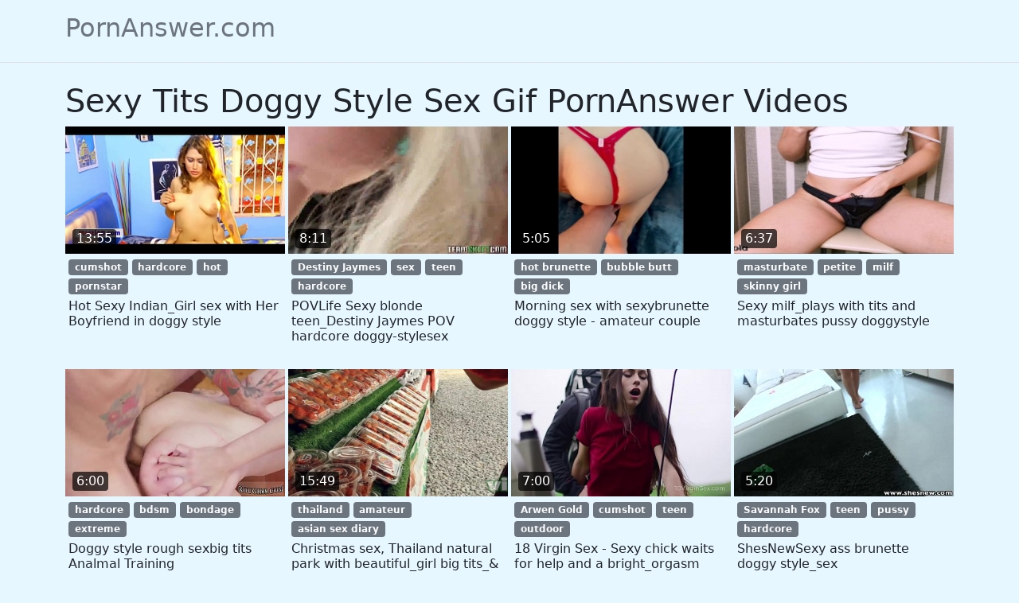

--- FILE ---
content_type: text/html; charset=UTF-8
request_url: https://www.pornanswer.com/sexy-tits-doggy-style-sex-gif
body_size: 17019
content:
<!DOCTYPE html>
<html lang="en" translate="no">
<head>
	<meta charset="UTF-8">
	<meta name="viewport" content="width=device-width, initial-scale=1">
	<meta name="google" content="notranslate">
	<meta name="robots" content="noarchive">
	<meta name="rating" content="adult">

	<title>Sexy Tits Doggy Style Sex Gif PornAnswer Videos on PornAnswer.com</title>
<script type="application/ld+json">
{
"@context": "https://schema.org",
"@type": "SearchResultsPage",
"url": "https://www.pornanswer.com/sexy-tits-doggy-style-sex-gif",
"name": "Sexy Tits Doggy Style Sex Gif PornAnswer Videos",
"mainEntity": [{
"@type": "ItemList",
"itemListElement": [{"@type":"ListItem","position":1,"item":{"@type":"VideoObject","name":"Hot Sexy Indian_Girl sex with Her Boyfriend in doggy style PornAnswer Video","description":"Hot Sexy Indian_Girl sex with Her Boyfriend in doggy style PornAnswer Video: cumshot, hardcore, hot, pornstar","thumbnailUrl":"https://cdn77-pic.xvideos-cdn.com/videos/thumbs169ll/76/42/3d/76423dc9bd74ebd699754a07dc66ae90/76423dc9bd74ebd699754a07dc66ae90.23.jpg","embedUrl":"https://www.pornanswer.com/embed/#myxxx.top/embed/11eeup6","duration":"PT0H13M55S","uploadDate":"2022-04-18T08:00:00+00:00","mainEntityOfPage":"https://www.pornanswer.com/vids/hu7n"}},{"@type":"ListItem","position":2,"item":{"@type":"VideoObject","name":"POVLife Sexy blonde teen_Destiny Jaymes POV hardcore doggy-stylesex PornAnswer Video","description":"POVLife Sexy blonde teen_Destiny Jaymes POV hardcore doggy-stylesex PornAnswer Video: Destiny Jaymes, sex, teen, hardcore","thumbnailUrl":"https://img-cf.xvideos-cdn.com/videos/thumbs169ll/f4/53/7a/f4537ae43f13c0cb1d6ec442b5415205-1/f4537ae43f13c0cb1d6ec442b5415205.10.jpg","embedUrl":"https://www.pornanswer.com/embed/#myxxx.top/embed/1blak6","duration":"PT0H8M11S","uploadDate":"2022-07-15T08:00:00+00:00","mainEntityOfPage":"https://www.pornanswer.com/vids/hzlr"}},{"@type":"ListItem","position":3,"item":{"@type":"VideoObject","name":"Morning sex with sexybrunette doggy style - amateur couple PornAnswer Video","description":"Morning sex with sexybrunette doggy style - amateur couple PornAnswer Video: hot brunette, bubble butt, big dick","thumbnailUrl":"https://ei.phncdn.com/videos/202206/26/410645541/original/(m=eaf8Ggaaaa)(mh=Mr7Ad_j6nbZBmIIP)7.jpg","embedUrl":"https://www.pornanswer.com/embed/#www.pornhub.com/embed/ph62b884cfb7de1","duration":"PT0H5M5S","uploadDate":"2022-10-09T08:00:00+00:00","mainEntityOfPage":"https://www.pornanswer.com/vids/vjmt"}},{"@type":"ListItem","position":4,"item":{"@type":"VideoObject","name":"Sexy milf_plays with tits and masturbates pussy doggystyle PornAnswer Video","description":"Sexy milf_plays with tits and masturbates pussy doggystyle PornAnswer Video: masturbate, petite, milf, skinny girl","thumbnailUrl":"https://ei.phncdn.com/videos/202204/12/406291531/original/(m=eaf8Ggaaaa)(mh=Il0gPSAuy8XgplI2)9.jpg","embedUrl":"https://www.pornanswer.com/embed/#www.pornhub.com/embed/ph6255f09146da3","duration":"PT0H6M37S","uploadDate":"2022-06-11T08:00:00+00:00","mainEntityOfPage":"https://www.pornanswer.com/vids/ln25"}},{"@type":"ListItem","position":5,"item":{"@type":"VideoObject","name":"Doggy style rough sexbig tits Analmal Training PornAnswer Video","description":"Doggy style rough sexbig tits Analmal Training PornAnswer Video: hardcore, bdsm, bondage, extreme","thumbnailUrl":"https://img-cf.xvideos-cdn.com/videos/thumbs169ll/43/7f/16/437f168fd7e19821ba6d34e6da0d7957/437f168fd7e19821ba6d34e6da0d7957.17.jpg","embedUrl":"https://www.pornanswer.com/embed/#myxxx.top/embed/pplil6","duration":"PT0H6M0S","uploadDate":"2022-05-13T08:00:00+00:00","mainEntityOfPage":"https://www.pornanswer.com/vids/ae6c"}},{"@type":"ListItem","position":6,"item":{"@type":"VideoObject","name":"Christmas sex, Thailand natural park with beautiful_girl big tits_& fucking in doggy style PornAnswer Video","description":"Christmas sex, Thailand natural park with beautiful_girl big tits_& fucking in doggy style PornAnswer Video: thailand, amateur, asian sex diary","thumbnailUrl":"https://ei.phncdn.com/videos/202012/29/379303722/original/(m=qX462_Vbeaf8Ggaaaa)(mh=81KMk7U_AUOhIyEP)6.jpg","embedUrl":"https://www.pornanswer.com/embed/#www.pornhub.com/embed/ph5feb5ac2376d7","duration":"PT0H15M49S","uploadDate":"2022-05-04T08:00:00+00:00","mainEntityOfPage":"https://www.pornanswer.com/vids/8ys3"}},{"@type":"ListItem","position":7,"item":{"@type":"VideoObject","name":"18 Virgin Sex - Sexy chick waits for help and a bright_orgasm in_doggy style PornAnswer Video","description":"18 Virgin Sex - Sexy chick waits for help and a bright_orgasm in_doggy style PornAnswer Video: Arwen Gold, cumshot, teen, outdoor","thumbnailUrl":"https://cdn77-pic.xvideos-cdn.com/videos/thumbs169ll/b9/a8/4f/b9a84f56a8fecbc7711bc4180f679a9b/b9a84f56a8fecbc7711bc4180f679a9b.14.jpg","embedUrl":"https://www.pornanswer.com/embed/#myxxx.top/embed/r09xv6","duration":"PT0H7M0S","uploadDate":"2022-03-16T08:00:00+00:00","mainEntityOfPage":"https://www.pornanswer.com/vids/5ei2"}},{"@type":"ListItem","position":8,"item":{"@type":"VideoObject","name":"ShesNewSexy ass brunette doggy style_sex PornAnswer Video","description":"ShesNewSexy ass brunette doggy style_sex PornAnswer Video: Savannah Fox, teen, pussy, hardcore","thumbnailUrl":"https://cdn77-pic.xvideos-cdn.com/videos/thumbs169ll/40/59/e4/4059e45738b52259013fb1216b59b319-1/4059e45738b52259013fb1216b59b319.19.jpg","embedUrl":"https://www.pornanswer.com/embed/#myxxx.top/embed/326iw6","duration":"PT0H5M20S","uploadDate":"2022-09-05T08:00:00+00:00","mainEntityOfPage":"https://www.pornanswer.com/vids/9nvj"}},{"@type":"ListItem","position":9,"item":{"@type":"VideoObject","name":"Doggy style rough sex big_tits and redhead bondage Felicity's steamy PornAnswer Video","description":"Doggy style rough sex big_tits and redhead bondage Felicity's steamy PornAnswer Video: teen, hardcore, fetish, bondage","thumbnailUrl":"https://img-cf.xvideos-cdn.com/videos/thumbs169ll/ed/ff/27/edff2779dba477c9f4c98a73652f32cf/edff2779dba477c9f4c98a73652f32cf.24.jpg","embedUrl":"https://www.pornanswer.com/embed/#myxxx.top/embed/k8zs96","duration":"PT0H8M0S","uploadDate":"2022-09-16T08:00:00+00:00","mainEntityOfPage":"https://www.pornanswer.com/vids/ic5i"}},{"@type":"ListItem","position":10,"item":{"@type":"VideoObject","name":"Super chubby wife! Morning sex second part doggy style with big tits and_cum on tits.4k PornAnswer Video","description":"Super chubby wife! Morning sex second part doggy style with big tits and_cum on tits.4k PornAnswer Video: doggystyle, chubby, butt","thumbnailUrl":"https://ei.phncdn.com/videos/202205/03/407422121/original/(m=eaf8Ggaaaa)(mh=PZUJfd8RwKtDP4sl)7.jpg","embedUrl":"https://www.pornanswer.com/embed/#www.pornhub.com/embed/ph6270c6722b946","duration":"PT0H9M43S","uploadDate":"2022-01-18T08:00:00+00:00","mainEntityOfPage":"https://www.pornanswer.com/vids/w5f5"}},{"@type":"ListItem","position":11,"item":{"@type":"VideoObject","name":"BIG TITS LATINA MILF TAKES A_HARDCORE ROUGH SEX DOGGY STYLE POUNDING FROMSTEPSON PornAnswer Video","description":"BIG TITS LATINA MILF TAKES A_HARDCORE ROUGH SEX DOGGY STYLE POUNDING FROMSTEPSON PornAnswer Video: latina, big, ass, milf, valentina","thumbnailUrl":"https://ei.phncdn.com/videos/202110/26/396988011/thumbs_30/(m=eaf8Ggaaaa)(mh=ZO06IFixgEKUhsv6)9.jpg","embedUrl":"https://www.pornanswer.com/embed/#www.pornhub.com/embed/ph6177842ada018","duration":"PT0H8M15S","uploadDate":"2022-01-13T08:00:00+00:00","mainEntityOfPage":"https://www.pornanswer.com/vids/3n9c"}},{"@type":"ListItem","position":12,"item":{"@type":"VideoObject","name":"ShesNew_Sexy ass brunette doggy style sex PornAnswer Video","description":"ShesNew_Sexy ass brunette doggy style sex PornAnswer Video: Savannah Fox, Tony Profane, shesnew","thumbnailUrl":"https://ei.phncdn.com/videos/201307/04/14319081/original/(m=eaf8Ggaaaa)(mh=r1ULN6CNQNC6vWHb)7.jpg","embedUrl":"https://www.pornanswer.com/embed/#www.pornhub.com/embed/572196740","duration":"PT0H5M21S","uploadDate":"2022-04-12T08:00:00+00:00","mainEntityOfPage":"https://www.pornanswer.com/vids/h64t"}},{"@type":"ListItem","position":13,"item":{"@type":"VideoObject","name":"Let Him_Fuck My Wet Pussy Behind. Doggy StyleSex with sexy girl PornAnswer Video","description":"Let Him_Fuck My Wet Pussy Behind. Doggy StyleSex with sexy girl PornAnswer Video: petite, big ass, hard fast fuck","thumbnailUrl":"https://ei.phncdn.com/videos/202009/07/349785701/thumbs_10/(m=eaf8Ggaaaa)(mh=nEuO_pBIVgljXdco)14.jpg","embedUrl":"https://www.pornanswer.com/embed/#www.pornhub.com/embed/ph5f56701326041","duration":"PT0H11M33S","uploadDate":"2022-06-17T08:00:00+00:00","mainEntityOfPage":"https://www.pornanswer.com/vids/0qqz"}},{"@type":"ListItem","position":14,"item":{"@type":"VideoObject","name":"DOGGYSTYLE position. POV_doggy style. Sexin black silk dress, high heels and sexy lingerie PornAnswer Video","description":"DOGGYSTYLE position. POV_doggy style. Sexin black silk dress, high heels and sexy lingerie PornAnswer Video: rough, point of view, mom, mother","thumbnailUrl":"https://ei.phncdn.com/videos/202207/19/412028351/original/(m=eaf8Ggaaaa)(mh=aNxItNrw_d6ppLkJ)10.jpg","embedUrl":"https://www.pornanswer.com/embed/#www.pornhub.com/embed/ph62d68ba5d7feb","duration":"PT0H5M6S","uploadDate":"2022-01-22T08:00:00+00:00","mainEntityOfPage":"https://www.pornanswer.com/vids/bhfx"}},{"@type":"ListItem","position":15,"item":{"@type":"VideoObject","name":"suddenly found osin sexy in my room , i asked her to suck_my cock_, doggy style sex , cum on her pussy PornAnswer Video","description":"suddenly found osin sexy in my room , i asked her to suck_my cock_, doggy style sex , cum on her pussy PornAnswer Video: sex, blowjob, doggystyle, fuck","thumbnailUrl":"https://cdn77-pic.xvideos-cdn.com/videos/thumbs169ll/06/0e/1b/060e1bfea181516287ff2e4503a64b0c/060e1bfea181516287ff2e4503a64b0c.25.jpg","embedUrl":"https://www.pornanswer.com/embed/#myxxx.top/embed/1252sh6","duration":"PT0H10M25S","uploadDate":"2022-10-20T08:00:00+00:00","mainEntityOfPage":"https://www.pornanswer.com/vids/ohxs"}},{"@type":"ListItem","position":16,"item":{"@type":"VideoObject","name":"Play with sexy_babe BIG NATURAL TITS! Reverse cowgirl, doggy_and CUM ON TITS! Passionate sex. PornAnswer Video","description":"Play with sexy_babe BIG NATURAL TITS! Reverse cowgirl, doggy_and CUM ON TITS! Passionate sex. PornAnswer Video: big natural tits, big natural boobs","thumbnailUrl":"https://ei.phncdn.com/videos/202205/14/408093881/original/(m=qLHZJOXbeaf8Ggaaaa)(mh=buj31RjcPqU9bW8X)14.jpg","embedUrl":"https://www.pornanswer.com/embed/#www.pornhub.com/embed/ph627ff743dbde8","duration":"PT0H8M37S","uploadDate":"2022-04-19T08:00:00+00:00","mainEntityOfPage":"https://www.pornanswer.com/vids/ct70"}},{"@type":"ListItem","position":17,"item":{"@type":"VideoObject","name":"Her sexy big tits swingwhen her lover_fucks her doggy style PornAnswer Video","description":"Her sexy big tits swingwhen her lover_fucks her doggy style PornAnswer Video: Stacy Cruz, sexart, big boobs, big tits","thumbnailUrl":"https://ei.phncdn.com/videos/202208/05/413099901/thumbs_15/(m=eaf8Ggaaaa)(mh=a2PLdYTshSWntG5a)9.jpg","embedUrl":"https://www.pornanswer.com/embed/#www.pornhub.com/embed/ph62ed4a3375ceb","duration":"PT0H12M10S","uploadDate":"2022-10-11T08:00:00+00:00","mainEntityOfPage":"https://www.pornanswer.com/vids/ii6v"}},{"@type":"ListItem","position":18,"item":{"@type":"VideoObject","name":"Sexy_outfit, doggy-style and cowgirl sex, femdom ruined orgasm_on ass PornAnswer Video","description":"Sexy_outfit, doggy-style and cowgirl sex, femdom ruined orgasm_on ass PornAnswer Video: butt, ruined orgasm, femdom ruined orgasm","thumbnailUrl":"https://ei.phncdn.com/videos/201907/03/233091611/original/(m=eaf8Ggaaaa)(mh=zeNZThUKg4cx3lA_)15.jpg","embedUrl":"https://www.pornanswer.com/embed/#www.pornhub.com/embed/ph5d1cc65f9bf6c","duration":"PT0H6M57S","uploadDate":"2022-10-15T08:00:00+00:00","mainEntityOfPage":"https://www.pornanswer.com/vids/5sjz"}},{"@type":"ListItem","position":19,"item":{"@type":"VideoObject","name":"Sexy Adrienne Anderson gets her pussy fucked in doggy style and gets cum on her nice tits PornAnswer Video","description":"Sexy Adrienne Anderson gets her pussy fucked in doggy style and gets cum on her nice tits PornAnswer Video: cumshot, hardcore, blowjob, brunette","thumbnailUrl":"https://cdn77-pic.xvideos-cdn.com/videos/thumbs169ll/15/06/9d/15069d319373a4cc6a9a7cd8ec9d2e25/15069d319373a4cc6a9a7cd8ec9d2e25.13.jpg","embedUrl":"https://www.pornanswer.com/embed/#myxxx.top/embed/myrfh6","duration":"PT0H15M52S","uploadDate":"2022-02-14T08:00:00+00:00","mainEntityOfPage":"https://www.pornanswer.com/vids/j2lw"}},{"@type":"ListItem","position":20,"item":{"@type":"VideoObject","name":"butt plug enters sexy_ass and sex doggy style with ending PornAnswer Video","description":"butt plug enters sexy_ass and sex doggy style with ending PornAnswer Video: porno, anal, cum, pussy, tits","thumbnailUrl":"https://img-cf.xvideos-cdn.com/videos/thumbs169ll/d9/a6/26/d9a626e507f4f073ce76c00f8f7340b7/d9a626e507f4f073ce76c00f8f7340b7.16.jpg","embedUrl":"https://www.pornanswer.com/embed/#myxxx.top/embed/12uw956","duration":"PT0H6M47S","uploadDate":"2022-01-23T08:00:00+00:00","mainEntityOfPage":"https://www.pornanswer.com/vids/idla"}}]
}]
}
</script>
<link rel="canonical" href="https://www.pornanswer.com/sexy-tits-doggy-style-sex-gif">

<link href="/css/bootstrap.min.css" rel="stylesheet">
  
<style>
body { background-color: #e6f7ff; }
.img-wrap { position: relative; padding-bottom: 58%; display: block; background-color: #bee3f4; cursor: pointer; }
.img { position: absolute; top: 0; left: 0; width: 100%; height: 100%; display: block; overflow: hidden; }
.sticker {position:absolute;bottom:7px;left:9px;color:#fff;line-height:1.5em;border-radius:4px;background:rgba(0,0,0,.7);padding:0 5px;}
</style>

</head>
<body>

<header class="py-3 mb-4 border-bottom">
  <div class="container d-flex flex-wrap justify-content-center">
    <a href="/" class="d-flex align-items-center mb-3 mb-md-0 me-md-auto text-dark text-decoration-none text-muted">
      <span class="h2">PornAnswer.com</span>
    </a>
  </div>
</header>
<div class="container">

<h1>Sexy Tits Doggy Style Sex Gif PornAnswer Videos</h1>

</div>

<div class="container">

	<div class="row row-cols-1 row-cols-sm-2 row-cols-md-4 gy-4 gx-1"><div class="col"><a href="/vids/hu7n" target="_blank" onclick="userout()"><div class="img-wrap"><img class="img" src="https://cdn77-pic.xvideos-cdn.com/videos/thumbs169ll/76/42/3d/76423dc9bd74ebd699754a07dc66ae90/76423dc9bd74ebd699754a07dc66ae90.23.jpg" alt="Hot Sexy Indian_Girl sex with Her Boyfriend in doggy style"><span class="sticker">13:55</span></div></a><div class="p-1"><a class="badge bg-secondary link-light text-decoration-none" href="/tag/cumshot">cumshot</a> <a class="badge bg-secondary link-light text-decoration-none" href="/tag/hardcore">hardcore</a> <a class="badge bg-secondary link-light text-decoration-none" href="/tag/hot">hot</a> <a class="badge bg-secondary link-light text-decoration-none" href="/tag/pornstar">pornstar</a> </div><a class="text-decoration-none link-dark" href="/vids/hu7n" target="_blank" onclick="userout()" title="Hot Sexy Indian_Girl sex with Her Boyfriend in doggy style"><h2 class="fs-6 px-1"> Hot Sexy Indian_Girl sex with Her Boyfriend in doggy style </h2></a></div><div class="col"><a href="/vids/hzlr" target="_blank" onclick="userout()"><div class="img-wrap"><img class="img" src="https://img-cf.xvideos-cdn.com/videos/thumbs169ll/f4/53/7a/f4537ae43f13c0cb1d6ec442b5415205-1/f4537ae43f13c0cb1d6ec442b5415205.10.jpg" alt="POVLife Sexy blonde teen_Destiny Jaymes POV hardcore doggy-stylesex"><span class="sticker">8:11</span></div></a><div class="p-1"><a class="badge bg-secondary link-light text-decoration-none" href="/tag/Destiny-Jaymes">Destiny Jaymes</a> <a class="badge bg-secondary link-light text-decoration-none" href="/tag/sex">sex</a> <a class="badge bg-secondary link-light text-decoration-none" href="/tag/teen">teen</a> <a class="badge bg-secondary link-light text-decoration-none" href="/tag/hardcore">hardcore</a> </div><a class="text-decoration-none link-dark" href="/vids/hzlr" target="_blank" onclick="userout()" title="POVLife Sexy blonde teen_Destiny Jaymes POV hardcore doggy-stylesex"><h2 class="fs-6 px-1"> POVLife Sexy blonde teen_Destiny Jaymes POV hardcore doggy-stylesex </h2></a></div><div class="col"><a href="/vids/vjmt" target="_blank" onclick="userout()"><div class="img-wrap"><img class="img" src="https://ei.phncdn.com/videos/202206/26/410645541/original/(m=eaf8Ggaaaa)(mh=Mr7Ad_j6nbZBmIIP)7.jpg" alt="Morning sex with sexybrunette doggy style - amateur couple"><span class="sticker">5:05</span></div></a><div class="p-1"><a class="badge bg-secondary link-light text-decoration-none" href="/tag/hot-brunette">hot brunette</a> <a class="badge bg-secondary link-light text-decoration-none" href="/tag/bubble-butt">bubble butt</a> <a class="badge bg-secondary link-light text-decoration-none" href="/tag/big-dick">big dick</a> </div><a class="text-decoration-none link-dark" href="/vids/vjmt" target="_blank" onclick="userout()" title="Morning sex with sexybrunette doggy style - amateur couple"><h2 class="fs-6 px-1"> Morning sex with sexybrunette doggy style - amateur couple </h2></a></div><div class="col"><a href="/vids/ln25" target="_blank" onclick="userout()"><div class="img-wrap"><img class="img" src="https://ei.phncdn.com/videos/202204/12/406291531/original/(m=eaf8Ggaaaa)(mh=Il0gPSAuy8XgplI2)9.jpg" alt="Sexy milf_plays with tits and masturbates pussy doggystyle"><span class="sticker">6:37</span></div></a><div class="p-1"><a class="badge bg-secondary link-light text-decoration-none" href="/tag/masturbate">masturbate</a> <a class="badge bg-secondary link-light text-decoration-none" href="/tag/petite">petite</a> <a class="badge bg-secondary link-light text-decoration-none" href="/tag/milf">milf</a> <a class="badge bg-secondary link-light text-decoration-none" href="/tag/skinny-girl">skinny girl</a> </div><a class="text-decoration-none link-dark" href="/vids/ln25" target="_blank" onclick="userout()" title="Sexy milf_plays with tits and masturbates pussy doggystyle"><h2 class="fs-6 px-1"> Sexy milf_plays with tits and masturbates pussy doggystyle </h2></a></div><div class="col"><a href="/vids/ae6c" target="_blank" onclick="userout()"><div class="img-wrap"><img class="img" src="https://img-cf.xvideos-cdn.com/videos/thumbs169ll/43/7f/16/437f168fd7e19821ba6d34e6da0d7957/437f168fd7e19821ba6d34e6da0d7957.17.jpg" alt="Doggy style rough sexbig tits Analmal Training"><span class="sticker">6:00</span></div></a><div class="p-1"><a class="badge bg-secondary link-light text-decoration-none" href="/tag/hardcore">hardcore</a> <a class="badge bg-secondary link-light text-decoration-none" href="/tag/bdsm">bdsm</a> <a class="badge bg-secondary link-light text-decoration-none" href="/tag/bondage">bondage</a> <a class="badge bg-secondary link-light text-decoration-none" href="/tag/extreme">extreme</a> </div><a class="text-decoration-none link-dark" href="/vids/ae6c" target="_blank" onclick="userout()" title="Doggy style rough sexbig tits Analmal Training"><h2 class="fs-6 px-1"> Doggy style rough sexbig tits Analmal Training </h2></a></div><div class="col"><a href="/vids/8ys3" target="_blank" onclick="userout()"><div class="img-wrap"><img class="img" src="https://ei.phncdn.com/videos/202012/29/379303722/original/(m=qX462_Vbeaf8Ggaaaa)(mh=81KMk7U_AUOhIyEP)6.jpg" alt="Christmas sex, Thailand natural park with beautiful_girl big tits_& fucking in doggy style"><span class="sticker">15:49</span></div></a><div class="p-1"><a class="badge bg-secondary link-light text-decoration-none" href="/tag/thailand">thailand</a> <a class="badge bg-secondary link-light text-decoration-none" href="/tag/amateur">amateur</a> <a class="badge bg-secondary link-light text-decoration-none" href="/tag/asian-sex-diary">asian sex diary</a> </div><a class="text-decoration-none link-dark" href="/vids/8ys3" target="_blank" onclick="userout()" title="Christmas sex, Thailand natural park with beautiful_girl big tits_& fucking in doggy style"><h2 class="fs-6 px-1"> Christmas sex, Thailand natural park with beautiful_girl big tits_& fucking in doggy style </h2></a></div><div class="col"><a href="/vids/5ei2" target="_blank" onclick="userout()"><div class="img-wrap"><img class="img" src="https://cdn77-pic.xvideos-cdn.com/videos/thumbs169ll/b9/a8/4f/b9a84f56a8fecbc7711bc4180f679a9b/b9a84f56a8fecbc7711bc4180f679a9b.14.jpg" alt="18 Virgin Sex - Sexy chick waits for help and a bright_orgasm in_doggy style"><span class="sticker">7:00</span></div></a><div class="p-1"><a class="badge bg-secondary link-light text-decoration-none" href="/tag/Arwen-Gold">Arwen Gold</a> <a class="badge bg-secondary link-light text-decoration-none" href="/tag/cumshot">cumshot</a> <a class="badge bg-secondary link-light text-decoration-none" href="/tag/teen">teen</a> <a class="badge bg-secondary link-light text-decoration-none" href="/tag/outdoor">outdoor</a> </div><a class="text-decoration-none link-dark" href="/vids/5ei2" target="_blank" onclick="userout()" title="18 Virgin Sex - Sexy chick waits for help and a bright_orgasm in_doggy style"><h2 class="fs-6 px-1"> 18 Virgin Sex - Sexy chick waits for help and a bright_orgasm in_doggy style </h2></a></div><div class="col"><a href="/vids/9nvj" target="_blank" onclick="userout()"><div class="img-wrap"><img class="img" src="https://cdn77-pic.xvideos-cdn.com/videos/thumbs169ll/40/59/e4/4059e45738b52259013fb1216b59b319-1/4059e45738b52259013fb1216b59b319.19.jpg" alt="ShesNewSexy ass brunette doggy style_sex"><span class="sticker">5:20</span></div></a><div class="p-1"><a class="badge bg-secondary link-light text-decoration-none" href="/tag/Savannah-Fox">Savannah Fox</a> <a class="badge bg-secondary link-light text-decoration-none" href="/tag/teen">teen</a> <a class="badge bg-secondary link-light text-decoration-none" href="/tag/pussy">pussy</a> <a class="badge bg-secondary link-light text-decoration-none" href="/tag/hardcore">hardcore</a> </div><a class="text-decoration-none link-dark" href="/vids/9nvj" target="_blank" onclick="userout()" title="ShesNewSexy ass brunette doggy style_sex"><h2 class="fs-6 px-1"> ShesNewSexy ass brunette doggy style_sex </h2></a></div><div class="col"><a href="/vids/ic5i" target="_blank" onclick="userout()"><div class="img-wrap"><img class="img" src="https://img-cf.xvideos-cdn.com/videos/thumbs169ll/ed/ff/27/edff2779dba477c9f4c98a73652f32cf/edff2779dba477c9f4c98a73652f32cf.24.jpg" alt="Doggy style rough sex big_tits and redhead bondage Felicity's steamy"><span class="sticker">8:00</span></div></a><div class="p-1"><a class="badge bg-secondary link-light text-decoration-none" href="/tag/teen">teen</a> <a class="badge bg-secondary link-light text-decoration-none" href="/tag/hardcore">hardcore</a> <a class="badge bg-secondary link-light text-decoration-none" href="/tag/fetish">fetish</a> <a class="badge bg-secondary link-light text-decoration-none" href="/tag/bondage">bondage</a> </div><a class="text-decoration-none link-dark" href="/vids/ic5i" target="_blank" onclick="userout()" title="Doggy style rough sex big_tits and redhead bondage Felicity's steamy"><h2 class="fs-6 px-1"> Doggy style rough sex big_tits and redhead bondage Felicity's steamy </h2></a></div><div class="col"><a href="/vids/w5f5" target="_blank" onclick="userout()"><div class="img-wrap"><img class="img" src="https://ei.phncdn.com/videos/202205/03/407422121/original/(m=eaf8Ggaaaa)(mh=PZUJfd8RwKtDP4sl)7.jpg" alt="Super chubby wife! Morning sex second part doggy style with big tits and_cum on tits.4k"><span class="sticker">9:43</span></div></a><div class="p-1"><a class="badge bg-secondary link-light text-decoration-none" href="/tag/doggystyle">doggystyle</a> <a class="badge bg-secondary link-light text-decoration-none" href="/tag/chubby">chubby</a> <a class="badge bg-secondary link-light text-decoration-none" href="/tag/butt">butt</a> </div><a class="text-decoration-none link-dark" href="/vids/w5f5" target="_blank" onclick="userout()" title="Super chubby wife! Morning sex second part doggy style with big tits and_cum on tits.4k"><h2 class="fs-6 px-1"> Super chubby wife! Morning sex second part doggy style with big tits and_cum on tits.4k </h2></a></div><div class="col"><a href="/vids/3n9c" target="_blank" onclick="userout()"><div class="img-wrap"><img class="img" src="https://ei.phncdn.com/videos/202110/26/396988011/thumbs_30/(m=eaf8Ggaaaa)(mh=ZO06IFixgEKUhsv6)9.jpg" alt="BIG TITS LATINA MILF TAKES A_HARDCORE ROUGH SEX DOGGY STYLE POUNDING FROMSTEPSON"><span class="sticker">8:15</span></div></a><div class="p-1"><a class="badge bg-secondary link-light text-decoration-none" href="/tag/latina">latina</a> <a class="badge bg-secondary link-light text-decoration-none" href="/tag/big">big</a> <a class="badge bg-secondary link-light text-decoration-none" href="/tag/ass">ass</a> <a class="badge bg-secondary link-light text-decoration-none" href="/tag/milf">milf</a> <a class="badge bg-secondary link-light text-decoration-none" href="/tag/valentina">valentina</a> </div><a class="text-decoration-none link-dark" href="/vids/3n9c" target="_blank" onclick="userout()" title="BIG TITS LATINA MILF TAKES A_HARDCORE ROUGH SEX DOGGY STYLE POUNDING FROMSTEPSON"><h2 class="fs-6 px-1"> BIG TITS LATINA MILF TAKES A_HARDCORE ROUGH SEX DOGGY STYLE POUNDING FROMSTEPSON </h2></a></div><div class="col"><a href="/vids/h64t" target="_blank" onclick="userout()"><div class="img-wrap"><img class="img" src="https://ei.phncdn.com/videos/201307/04/14319081/original/(m=eaf8Ggaaaa)(mh=r1ULN6CNQNC6vWHb)7.jpg" alt="ShesNew_Sexy ass brunette doggy style sex"><span class="sticker">5:21</span></div></a><div class="p-1"><a class="badge bg-secondary link-light text-decoration-none" href="/tag/Savannah-Fox">Savannah Fox</a> <a class="badge bg-secondary link-light text-decoration-none" href="/tag/Tony-Profane">Tony Profane</a> <a class="badge bg-secondary link-light text-decoration-none" href="/tag/shesnew">shesnew</a> </div><a class="text-decoration-none link-dark" href="/vids/h64t" target="_blank" onclick="userout()" title="ShesNew_Sexy ass brunette doggy style sex"><h2 class="fs-6 px-1"> ShesNew_Sexy ass brunette doggy style sex </h2></a></div><div class="col"><a href="/vids/0qqz" target="_blank" onclick="userout()"><div class="img-wrap"><img class="img" loading="lazy" src="https://ei.phncdn.com/videos/202009/07/349785701/thumbs_10/(m=eaf8Ggaaaa)(mh=nEuO_pBIVgljXdco)14.jpg" alt="Let Him_Fuck My Wet Pussy Behind. Doggy StyleSex with sexy girl"><span class="sticker">11:33</span></div></a><div class="p-1"><a class="badge bg-secondary link-light text-decoration-none" href="/tag/petite">petite</a> <a class="badge bg-secondary link-light text-decoration-none" href="/tag/big-ass">big ass</a> <a class="badge bg-secondary link-light text-decoration-none" href="/tag/hard-fast-fuck">hard fast fuck</a> </div><a class="text-decoration-none link-dark" href="/vids/0qqz" target="_blank" onclick="userout()" title="Let Him_Fuck My Wet Pussy Behind. Doggy StyleSex with sexy girl"><h2 class="fs-6 px-1"> Let Him_Fuck My Wet Pussy Behind. Doggy StyleSex with sexy girl </h2></a></div><div class="col"><a href="/vids/bhfx" target="_blank" onclick="userout()"><div class="img-wrap"><img class="img" loading="lazy" src="https://ei.phncdn.com/videos/202207/19/412028351/original/(m=eaf8Ggaaaa)(mh=aNxItNrw_d6ppLkJ)10.jpg" alt="DOGGYSTYLE position. POV_doggy style. Sexin black silk dress, high heels and sexy lingerie"><span class="sticker">5:06</span></div></a><div class="p-1"><a class="badge bg-secondary link-light text-decoration-none" href="/tag/rough">rough</a> <a class="badge bg-secondary link-light text-decoration-none" href="/tag/point-of-view">point of view</a> <a class="badge bg-secondary link-light text-decoration-none" href="/tag/mom">mom</a> <a class="badge bg-secondary link-light text-decoration-none" href="/tag/mother">mother</a> </div><a class="text-decoration-none link-dark" href="/vids/bhfx" target="_blank" onclick="userout()" title="DOGGYSTYLE position. POV_doggy style. Sexin black silk dress, high heels and sexy lingerie"><h2 class="fs-6 px-1"> DOGGYSTYLE position. POV_doggy style. Sexin black silk dress, high heels and sexy lingerie </h2></a></div><div class="col"><a href="/vids/ohxs" target="_blank" onclick="userout()"><div class="img-wrap"><img class="img" loading="lazy" src="https://cdn77-pic.xvideos-cdn.com/videos/thumbs169ll/06/0e/1b/060e1bfea181516287ff2e4503a64b0c/060e1bfea181516287ff2e4503a64b0c.25.jpg" alt="suddenly found osin sexy in my room , i asked her to suck_my cock_, doggy style sex , cum on her pussy"><span class="sticker">10:25</span></div></a><div class="p-1"><a class="badge bg-secondary link-light text-decoration-none" href="/tag/sex">sex</a> <a class="badge bg-secondary link-light text-decoration-none" href="/tag/blowjob">blowjob</a> <a class="badge bg-secondary link-light text-decoration-none" href="/tag/doggystyle">doggystyle</a> <a class="badge bg-secondary link-light text-decoration-none" href="/tag/fuck">fuck</a> </div><a class="text-decoration-none link-dark" href="/vids/ohxs" target="_blank" onclick="userout()" title="suddenly found osin sexy in my room , i asked her to suck_my cock_, doggy style sex , cum on her pussy"><h2 class="fs-6 px-1"> suddenly found osin sexy in my room , i asked her to suck_my cock_, doggy style sex , cum on her pussy </h2></a></div><div class="col"><a href="/vids/ct70" target="_blank" onclick="userout()"><div class="img-wrap"><img class="img" loading="lazy" src="https://ei.phncdn.com/videos/202205/14/408093881/original/(m=qLHZJOXbeaf8Ggaaaa)(mh=buj31RjcPqU9bW8X)14.jpg" alt="Play with sexy_babe BIG NATURAL TITS! Reverse cowgirl, doggy_and CUM ON TITS! Passionate sex."><span class="sticker">8:37</span></div></a><div class="p-1"><a class="badge bg-secondary link-light text-decoration-none" href="/tag/big-natural-tits">big natural tits</a> <a class="badge bg-secondary link-light text-decoration-none" href="/tag/big-natural-boobs">big natural boobs</a> </div><a class="text-decoration-none link-dark" href="/vids/ct70" target="_blank" onclick="userout()" title="Play with sexy_babe BIG NATURAL TITS! Reverse cowgirl, doggy_and CUM ON TITS! Passionate sex."><h2 class="fs-6 px-1"> Play with sexy_babe BIG NATURAL TITS! Reverse cowgirl, doggy_and CUM ON TITS! Passionate sex. </h2></a></div><div class="col"><a href="/vids/ii6v" target="_blank" onclick="userout()"><div class="img-wrap"><img class="img" loading="lazy" src="https://ei.phncdn.com/videos/202208/05/413099901/thumbs_15/(m=eaf8Ggaaaa)(mh=a2PLdYTshSWntG5a)9.jpg" alt="Her sexy big tits swingwhen her lover_fucks her doggy style"><span class="sticker">12:10</span></div></a><div class="p-1"><a class="badge bg-secondary link-light text-decoration-none" href="/tag/Stacy-Cruz">Stacy Cruz</a> <a class="badge bg-secondary link-light text-decoration-none" href="/tag/sexart">sexart</a> <a class="badge bg-secondary link-light text-decoration-none" href="/tag/big-boobs">big boobs</a> <a class="badge bg-secondary link-light text-decoration-none" href="/tag/big-tits">big tits</a> </div><a class="text-decoration-none link-dark" href="/vids/ii6v" target="_blank" onclick="userout()" title="Her sexy big tits swingwhen her lover_fucks her doggy style"><h2 class="fs-6 px-1"> Her sexy big tits swingwhen her lover_fucks her doggy style </h2></a></div><div class="col"><a href="/vids/5sjz" target="_blank" onclick="userout()"><div class="img-wrap"><img class="img" loading="lazy" src="https://ei.phncdn.com/videos/201907/03/233091611/original/(m=eaf8Ggaaaa)(mh=zeNZThUKg4cx3lA_)15.jpg" alt="Sexy_outfit, doggy-style and cowgirl sex, femdom ruined orgasm_on ass"><span class="sticker">6:57</span></div></a><div class="p-1"><a class="badge bg-secondary link-light text-decoration-none" href="/tag/butt">butt</a> <a class="badge bg-secondary link-light text-decoration-none" href="/tag/ruined-orgasm">ruined orgasm</a> <a class="badge bg-secondary link-light text-decoration-none" href="/tag/femdom-ruined-orgasm">femdom ruined orgasm</a> </div><a class="text-decoration-none link-dark" href="/vids/5sjz" target="_blank" onclick="userout()" title="Sexy_outfit, doggy-style and cowgirl sex, femdom ruined orgasm_on ass"><h2 class="fs-6 px-1"> Sexy_outfit, doggy-style and cowgirl sex, femdom ruined orgasm_on ass </h2></a></div><div class="col"><a href="/vids/j2lw" target="_blank" onclick="userout()"><div class="img-wrap"><img class="img" loading="lazy" src="https://cdn77-pic.xvideos-cdn.com/videos/thumbs169ll/15/06/9d/15069d319373a4cc6a9a7cd8ec9d2e25/15069d319373a4cc6a9a7cd8ec9d2e25.13.jpg" alt="Sexy Adrienne Anderson gets her pussy fucked in doggy style and gets cum on her nice tits"><span class="sticker">15:52</span></div></a><div class="p-1"><a class="badge bg-secondary link-light text-decoration-none" href="/tag/cumshot">cumshot</a> <a class="badge bg-secondary link-light text-decoration-none" href="/tag/hardcore">hardcore</a> <a class="badge bg-secondary link-light text-decoration-none" href="/tag/blowjob">blowjob</a> <a class="badge bg-secondary link-light text-decoration-none" href="/tag/brunette">brunette</a> </div><a class="text-decoration-none link-dark" href="/vids/j2lw" target="_blank" onclick="userout()" title="Sexy Adrienne Anderson gets her pussy fucked in doggy style and gets cum on her nice tits"><h2 class="fs-6 px-1"> Sexy Adrienne Anderson gets her pussy fucked in doggy style and gets cum on her nice tits </h2></a></div><div class="col"><a href="/vids/idla" target="_blank" onclick="userout()"><div class="img-wrap"><img class="img" loading="lazy" src="https://img-cf.xvideos-cdn.com/videos/thumbs169ll/d9/a6/26/d9a626e507f4f073ce76c00f8f7340b7/d9a626e507f4f073ce76c00f8f7340b7.16.jpg" alt="butt plug enters sexy_ass and sex doggy style with ending"><span class="sticker">6:47</span></div></a><div class="p-1"><a class="badge bg-secondary link-light text-decoration-none" href="/tag/porno">porno</a> <a class="badge bg-secondary link-light text-decoration-none" href="/tag/anal">anal</a> <a class="badge bg-secondary link-light text-decoration-none" href="/tag/cum">cum</a> <a class="badge bg-secondary link-light text-decoration-none" href="/tag/pussy">pussy</a> <a class="badge bg-secondary link-light text-decoration-none" href="/tag/tits">tits</a> </div><a class="text-decoration-none link-dark" href="/vids/idla" target="_blank" onclick="userout()" title="butt plug enters sexy_ass and sex doggy style with ending"><h2 class="fs-6 px-1"> butt plug enters sexy_ass and sex doggy style with ending </h2></a></div><div class="col"><a href="/vids/x81s" target="_blank" onclick="userout()"><div class="img-wrap"><img class="img" loading="lazy" src="https://ei.phncdn.com/videos/202007/29/337241781/original/(m=eaf8Ggaaaa)(mh=7w2ueUAsB8P_FrzG)13.jpg" alt="Sexy Pinay Student Doctor IniyotPatagilid Doggy Style EPISODE 2 OF_5 - CharmTV"><span class="sticker">5:16</span></div></a><div class="p-1"><a class="badge bg-secondary link-light text-decoration-none" href="/tag/ass-fuck">ass fuck</a> <a class="badge bg-secondary link-light text-decoration-none" href="/tag/point-of-view">point of view</a> <a class="badge bg-secondary link-light text-decoration-none" href="/tag/pinay-student">pinay student</a> </div><a class="text-decoration-none link-dark" href="/vids/x81s" target="_blank" onclick="userout()" title="Sexy Pinay Student Doctor IniyotPatagilid Doggy Style EPISODE 2 OF_5 - CharmTV"><h2 class="fs-6 px-1"> Sexy Pinay Student Doctor IniyotPatagilid Doggy Style EPISODE 2 OF_5 - CharmTV </h2></a></div><div class="col"><a href="/vids/1uwx" target="_blank" onclick="userout()"><div class="img-wrap"><img class="img" loading="lazy" src="https://ei.phncdn.com/videos/202102/08/383215792/original/(m=eaf8Ggaaaa)(mh=0enXblHlvff4FJ62)14.jpg" alt="POV doggy style_with sexy girlfriend"><span class="sticker">5:17</span></div></a><div class="p-1"><a class="badge bg-secondary link-light text-decoration-none" href="/tag/pov">pov</a> <a class="badge bg-secondary link-light text-decoration-none" href="/tag/doggy">doggy</a> <a class="badge bg-secondary link-light text-decoration-none" href="/tag/amateur">amateur</a> <a class="badge bg-secondary link-light text-decoration-none" href="/tag/homenade">homenade</a> </div><a class="text-decoration-none link-dark" href="/vids/1uwx" target="_blank" onclick="userout()" title="POV doggy style_with sexy girlfriend"><h2 class="fs-6 px-1"> POV doggy style_with sexy girlfriend </h2></a></div><div class="col"><a href="/vids/1ivu" target="_blank" onclick="userout()"><div class="img-wrap"><img class="img" loading="lazy" src="https://cdn77-pic.xvideos-cdn.com/videos/thumbs169ll/37/e0/70/37e0707fc84eb7c2b080d3ebec2f70f5/37e0707fc84eb7c2b080d3ebec2f70f5.12.jpg" alt="sexy phatt booty_rotti banged doggy style bbc"><span class="sticker">13:02</span></div></a><div class="p-1"><a class="badge bg-secondary link-light text-decoration-none" href="/tag/Nina-Rotti">Nina Rotti</a> <a class="badge bg-secondary link-light text-decoration-none" href="/tag/black">black</a> <a class="badge bg-secondary link-light text-decoration-none" href="/tag/ass">ass</a> <a class="badge bg-secondary link-light text-decoration-none" href="/tag/real">real</a> <a class="badge bg-secondary link-light text-decoration-none" href="/tag/amateur">amateur</a> </div><a class="text-decoration-none link-dark" href="/vids/1ivu" target="_blank" onclick="userout()" title="sexy phatt booty_rotti banged doggy style bbc"><h2 class="fs-6 px-1"> sexy phatt booty_rotti banged doggy style bbc </h2></a></div><div class="col"><a href="/vids/t0hh" target="_blank" onclick="userout()"><div class="img-wrap"><img class="img" loading="lazy" src="https://img-cf.xvideos-cdn.com/videos/thumbs169ll/8b/87/64/8b876433f1e1471fe651b8c8fe98ec7c/8b876433f1e1471fe651b8c8fe98ec7c.14.jpg" alt="sexy phatt booty rotti banged doggy style bbc"><span class="sticker">13:02</span></div></a><div class="p-1"><a class="badge bg-secondary link-light text-decoration-none" href="/tag/Nina-Rotti">Nina Rotti</a> <a class="badge bg-secondary link-light text-decoration-none" href="/tag/black">black</a> <a class="badge bg-secondary link-light text-decoration-none" href="/tag/ass">ass</a> <a class="badge bg-secondary link-light text-decoration-none" href="/tag/real">real</a> <a class="badge bg-secondary link-light text-decoration-none" href="/tag/amateur">amateur</a> </div><a class="text-decoration-none link-dark" href="/vids/t0hh" target="_blank" onclick="userout()" title="sexy phatt booty rotti banged doggy style bbc"><h2 class="fs-6 px-1"> sexy phatt booty rotti banged doggy style bbc </h2></a></div><div class="col"><a href="/vids/vqwf" target="_blank" onclick="userout()"><div class="img-wrap"><img class="img" loading="lazy" src="https://img-cf.xvideos-cdn.com/videos/thumbs169ll/87/cc/d2/87ccd2f42771c1497279cdfae0f4a5ae/87ccd2f42771c1497279cdfae0f4a5ae.18.jpg" alt="sexy phattbooty rotti banged doggy style bbc"><span class="sticker">13:02</span></div></a><div class="p-1"><a class="badge bg-secondary link-light text-decoration-none" href="/tag/Nina-Rotti">Nina Rotti</a> <a class="badge bg-secondary link-light text-decoration-none" href="/tag/black">black</a> <a class="badge bg-secondary link-light text-decoration-none" href="/tag/ass">ass</a> <a class="badge bg-secondary link-light text-decoration-none" href="/tag/real">real</a> <a class="badge bg-secondary link-light text-decoration-none" href="/tag/amateur">amateur</a> </div><a class="text-decoration-none link-dark" href="/vids/vqwf" target="_blank" onclick="userout()" title="sexy phattbooty rotti banged doggy style bbc"><h2 class="fs-6 px-1"> sexy phattbooty rotti banged doggy style bbc </h2></a></div><div class="col"><a href="/vids/xf77" target="_blank" onclick="userout()"><div class="img-wrap"><img class="img" loading="lazy" src="https://cdn77-pic.xvideos-cdn.com/videos/thumbs169ll/ea/f9/40/eaf940594dd7500c79f53b5dba003aea/eaf940594dd7500c79f53b5dba003aea.20.jpg" alt="sexy phatt bootyrotti banged doggystyle bbc"><span class="sticker">13:03</span></div></a><div class="p-1"><a class="badge bg-secondary link-light text-decoration-none" href="/tag/Nina-Rotti">Nina Rotti</a> <a class="badge bg-secondary link-light text-decoration-none" href="/tag/black">black</a> <a class="badge bg-secondary link-light text-decoration-none" href="/tag/big">big</a> <a class="badge bg-secondary link-light text-decoration-none" href="/tag/cock">cock</a> <a class="badge bg-secondary link-light text-decoration-none" href="/tag/amateur">amateur</a> </div><a class="text-decoration-none link-dark" href="/vids/xf77" target="_blank" onclick="userout()" title="sexy phatt bootyrotti banged doggystyle bbc"><h2 class="fs-6 px-1"> sexy phatt bootyrotti banged doggystyle bbc </h2></a></div><div class="col"><a href="/vids/giaa" target="_blank" onclick="userout()"><div class="img-wrap"><img class="img" loading="lazy" src="https://cdn77-pic.xvideos-cdn.com/videos/thumbs169ll/99/9b/66/999b66b71be030c435020dd15dcfc3d1/999b66b71be030c435020dd15dcfc3d1.23.jpg" alt="Sexy teen rides shlong then gets banged_doggy style"><span class="sticker">5:11</span></div></a><div class="p-1"><a class="badge bg-secondary link-light text-decoration-none" href="/tag/teen">teen</a> <a class="badge bg-secondary link-light text-decoration-none" href="/tag/hardcore">hardcore</a> <a class="badge bg-secondary link-light text-decoration-none" href="/tag/oiled">oiled</a> <a class="badge bg-secondary link-light text-decoration-none" href="/tag/blowjob">blowjob</a> </div><a class="text-decoration-none link-dark" href="/vids/giaa" target="_blank" onclick="userout()" title="Sexy teen rides shlong then gets banged_doggy style"><h2 class="fs-6 px-1"> Sexy teen rides shlong then gets banged_doggy style </h2></a></div><div class="col"><a href="/vids/e4zq" target="_blank" onclick="userout()"><div class="img-wrap"><img class="img" loading="lazy" src="https://img-cf.xvideos-cdn.com/videos/thumbs169ll/cc/4c/e7/cc4ce7582fa265fa9fbed10d7d6a4929/cc4ce7582fa265fa9fbed10d7d6a4929.16.jpg" alt="Sexysecretary Shay Evans screams for more getting banged_in doggy style"><span class="sticker">12:21</span></div></a><div class="p-1"><a class="badge bg-secondary link-light text-decoration-none" href="/tag/Shay-Evans">Shay Evans</a> <a class="badge bg-secondary link-light text-decoration-none" href="/tag/milf-porn">milf porn</a> <a class="badge bg-secondary link-light text-decoration-none" href="/tag/blowjob-porn">blowjob porn</a> </div><a class="text-decoration-none link-dark" href="/vids/e4zq" target="_blank" onclick="userout()" title="Sexysecretary Shay Evans screams for more getting banged_in doggy style"><h2 class="fs-6 px-1"> Sexysecretary Shay Evans screams for more getting banged_in doggy style </h2></a></div><div class="col"><a href="/vids/uv8r" target="_blank" onclick="userout()"><div class="img-wrap"><img class="img" loading="lazy" src="https://ei.phncdn.com/videos/201703/09/109053132/original/(m=eaf8Ggaaaa)(mh=Chw0Xo8bD6eA_EeY)11.jpg" alt="sexy phatt_booty nina rotti banged doggy style bbc"><span class="sticker">13:02</span></div></a><div class="p-1"><a class="badge bg-secondary link-light text-decoration-none" href="/tag/Nina-Rotti">Nina Rotti</a> <a class="badge bg-secondary link-light text-decoration-none" href="/tag/black">black</a> <a class="badge bg-secondary link-light text-decoration-none" href="/tag/ebony">ebony</a> <a class="badge bg-secondary link-light text-decoration-none" href="/tag/ghetto">ghetto</a> </div><a class="text-decoration-none link-dark" href="/vids/uv8r" target="_blank" onclick="userout()" title="sexy phatt_booty nina rotti banged doggy style bbc"><h2 class="fs-6 px-1"> sexy phatt_booty nina rotti banged doggy style bbc </h2></a></div><div class="col"><a href="/vids/cajs" target="_blank" onclick="userout()"><div class="img-wrap"><img class="img" loading="lazy" src="https://cdn77-pic.xvideos-cdn.com/videos/thumbs169ll/01/2c/d1/012cd1e82c8d1a6ddfe1e3cc6e379de7/012cd1e82c8d1a6ddfe1e3cc6e379de7.15.jpg" alt="Brunette with bouncy tits_loves getting nailed doggy style"><span class="sticker">17:47</span></div></a><div class="p-1"><a class="badge bg-secondary link-light text-decoration-none" href="/tag/cumshot">cumshot</a> <a class="badge bg-secondary link-light text-decoration-none" href="/tag/facial">facial</a> <a class="badge bg-secondary link-light text-decoration-none" href="/tag/tits">tits</a> <a class="badge bg-secondary link-light text-decoration-none" href="/tag/blowjob">blowjob</a> </div><a class="text-decoration-none link-dark" href="/vids/cajs" target="_blank" onclick="userout()" title="Brunette with bouncy tits_loves getting nailed doggy style"><h2 class="fs-6 px-1"> Brunette with bouncy tits_loves getting nailed doggy style </h2></a></div><div class="col"><a href="/vids/e720" target="_blank" onclick="userout()"><div class="img-wrap"><img class="img" loading="lazy" src="https://ei.phncdn.com/videos/202108/24/393505511/original/(m=eaf8Ggaaaa)(mh=b3XAvCh4IXti4Ijz)9.jpg" alt="RAW_Doggy style…sexy new bride takes all 9_inches"><span class="sticker">6:33</span></div></a><div class="p-1"><a class="badge bg-secondary link-light text-decoration-none" href="/tag/doggystyle-pov">doggystyle pov</a> <a class="badge bg-secondary link-light text-decoration-none" href="/tag/doggystyle">doggystyle</a> <a class="badge bg-secondary link-light text-decoration-none" href="/tag/raw">raw</a> </div><a class="text-decoration-none link-dark" href="/vids/e720" target="_blank" onclick="userout()" title="RAW_Doggy style…sexy new bride takes all 9_inches"><h2 class="fs-6 px-1"> RAW_Doggy style…sexy new bride takes all 9_inches </h2></a></div><div class="col"><a href="/vids/95e0" target="_blank" onclick="userout()"><div class="img-wrap"><img class="img" loading="lazy" src="https://gcore-pic.xvideos-cdn.com/videos/thumbs169ll/3d/82/e0/3d82e0227448aa38aeba498bf9981e10/3d82e0227448aa38aeba498bf9981e10.23.jpg" alt="Sexy The Sara Jay Bends Over To Release Tension_Doggy Style!"><span class="sticker">6:15</span></div></a><div class="p-1"><a class="badge bg-secondary link-light text-decoration-none" href="/tag/cumshot">cumshot</a> <a class="badge bg-secondary link-light text-decoration-none" href="/tag/facial">facial</a> <a class="badge bg-secondary link-light text-decoration-none" href="/tag/hardcore">hardcore</a> <a class="badge bg-secondary link-light text-decoration-none" href="/tag/interracial">interracial</a> </div><a class="text-decoration-none link-dark" href="/vids/95e0" target="_blank" onclick="userout()" title="Sexy The Sara Jay Bends Over To Release Tension_Doggy Style!"><h2 class="fs-6 px-1"> Sexy The Sara Jay Bends Over To Release Tension_Doggy Style! </h2></a></div><div class="col"><a href="/vids/t5u5" target="_blank" onclick="userout()"><div class="img-wrap"><img class="img" loading="lazy" src="https://img-cf.xvideos-cdn.com/videos/thumbs169ll/79/71/67/797167831922b886d0ea79b8e011a23d/797167831922b886d0ea79b8e011a23d.17.jpg" alt="Sexy pregnant masturbating and fuckied at_doggy style"><span class="sticker">23:26</span></div></a><div class="p-1"><a class="badge bg-secondary link-light text-decoration-none" href="/tag/porn">porn</a> <a class="badge bg-secondary link-light text-decoration-none" href="/tag/cumshot">cumshot</a> <a class="badge bg-secondary link-light text-decoration-none" href="/tag/cum">cum</a> <a class="badge bg-secondary link-light text-decoration-none" href="/tag/fucking">fucking</a> <a class="badge bg-secondary link-light text-decoration-none" href="/tag/hardcore">hardcore</a> </div><a class="text-decoration-none link-dark" href="/vids/t5u5" target="_blank" onclick="userout()" title="Sexy pregnant masturbating and fuckied at_doggy style"><h2 class="fs-6 px-1"> Sexy pregnant masturbating and fuckied at_doggy style </h2></a></div><div class="col"><a href="/vids/hg21" target="_blank" onclick="userout()"><div class="img-wrap"><img class="img" loading="lazy" src="https://ei.phncdn.com/videos/202107/03/390620381/thumbs_5/(m=eaf8Ggaaaa)(mh=Cnc8qZnntf1kRVm5)12.jpg" alt="Golden Shower_Close Up, Pee sexy lingerie, Doggy style Pissing"><span class="sticker">6:07</span></div></a><div class="p-1"><a class="badge bg-secondary link-light text-decoration-none" href="/tag/orgasm">orgasm</a> <a class="badge bg-secondary link-light text-decoration-none" href="/tag/squirting">squirting</a> <a class="badge bg-secondary link-light text-decoration-none" href="/tag/masturbate">masturbate</a> <a class="badge bg-secondary link-light text-decoration-none" href="/tag/kink">kink</a> </div><a class="text-decoration-none link-dark" href="/vids/hg21" target="_blank" onclick="userout()" title="Golden Shower_Close Up, Pee sexy lingerie, Doggy style Pissing"><h2 class="fs-6 px-1"> Golden Shower_Close Up, Pee sexy lingerie, Doggy style Pissing </h2></a></div><div class="col"><a href="/vids/5ph4" target="_blank" onclick="userout()"><div class="img-wrap"><img class="img" loading="lazy" src="https://cdn77-pic.xvideos-cdn.com/videos/thumbs169ll/27/89/71/2789714f3aa36716991607d038ab6cd6/2789714f3aa36716991607d038ab6cd6.15.jpg" alt="Japanese idol [Mayuka] Sexy_lingerie with_visible nipples part1,blowjoob, doggy style."><span class="sticker">12:59</span></div></a><div class="p-1"><a class="badge bg-secondary link-light text-decoration-none" href="/tag/teen">teen</a> <a class="badge bg-secondary link-light text-decoration-none" href="/tag/sexy">sexy</a> <a class="badge bg-secondary link-light text-decoration-none" href="/tag/blowjob">blowjob</a> <a class="badge bg-secondary link-light text-decoration-none" href="/tag/doggystyle">doggystyle</a> </div><a class="text-decoration-none link-dark" href="/vids/5ph4" target="_blank" onclick="userout()" title="Japanese idol [Mayuka] Sexy_lingerie with_visible nipples part1,blowjoob, doggy style."><h2 class="fs-6 px-1"> Japanese idol [Mayuka] Sexy_lingerie with_visible nipples part1,blowjoob, doggy style. </h2></a></div><div class="col"><a href="/vids/6qus" target="_blank" onclick="userout()"><div class="img-wrap"><img class="img" loading="lazy" src="https://ei.phncdn.com/videos/202101/26/382429932/thumbs_5/(m=eaf8Ggaaaa)(mh=zpVtq2bYJyDx_Nx1)10.jpg" alt="Japanese idol [Mayuka] Sexy lingerie with visible_nipples part1,blowjoob, doggy_style."><span class="sticker">13:01</span></div></a><div class="p-1"><a class="badge bg-secondary link-light text-decoration-none" href="/tag/amateur">amateur</a> <a class="badge bg-secondary link-light text-decoration-none" href="/tag/pov">pov</a> <a class="badge bg-secondary link-light text-decoration-none" href="/tag/blowjob">blowjob</a> <a class="badge bg-secondary link-light text-decoration-none" href="/tag/japanese">japanese</a> </div><a class="text-decoration-none link-dark" href="/vids/6qus" target="_blank" onclick="userout()" title="Japanese idol [Mayuka] Sexy lingerie with visible_nipples part1,blowjoob, doggy_style."><h2 class="fs-6 px-1"> Japanese idol [Mayuka] Sexy lingerie with visible_nipples part1,blowjoob, doggy_style. </h2></a></div><div class="col"><a href="/vids/gq0m" target="_blank" onclick="userout()"><div class="img-wrap"><img class="img" loading="lazy" src="https://cdn77-pic.xvideos-cdn.com/videos/thumbs169ll/9a/2d/00/9a2d0097313c5e15ab2b608fefee61fc/9a2d0097313c5e15ab2b608fefee61fc.12.jpg" alt="Hot and sexy getsscrewed hard doggy style"><span class="sticker">5:11</span></div></a><div class="p-1"><a class="badge bg-secondary link-light text-decoration-none" href="/tag/teen">teen</a> <a class="badge bg-secondary link-light text-decoration-none" href="/tag/hardcore">hardcore</a> <a class="badge bg-secondary link-light text-decoration-none" href="/tag/oiled">oiled</a> <a class="badge bg-secondary link-light text-decoration-none" href="/tag/blowjob">blowjob</a> </div><a class="text-decoration-none link-dark" href="/vids/gq0m" target="_blank" onclick="userout()" title="Hot and sexy getsscrewed hard doggy style"><h2 class="fs-6 px-1"> Hot and sexy getsscrewed hard doggy style </h2></a></div><div class="col"><a href="/vids/ej5v" target="_blank" onclick="userout()"><div class="img-wrap"><img class="img" loading="lazy" src="https://ei.phncdn.com/videos/202006/16/324073241/original/(m=eaf8Ggaaaa)(mh=mpJlthAKKhZBfYeU)14.jpg" alt="sexy redhead pegging man hard doggy style"><span class="sticker">6:29</span></div></a><div class="p-1"><a class="badge bg-secondary link-light text-decoration-none" href="/tag/ass-fuck">ass fuck</a> <a class="badge bg-secondary link-light text-decoration-none" href="/tag/rough">rough</a> <a class="badge bg-secondary link-light text-decoration-none" href="/tag/adult-toys">adult toys</a> <a class="badge bg-secondary link-light text-decoration-none" href="/tag/redhead">redhead</a> </div><a class="text-decoration-none link-dark" href="/vids/ej5v" target="_blank" onclick="userout()" title="sexy redhead pegging man hard doggy style"><h2 class="fs-6 px-1"> sexy redhead pegging man hard doggy style </h2></a></div><div class="col"><a href="/vids/3kmp" target="_blank" onclick="userout()"><div class="img-wrap"><img class="img" loading="lazy" src="https://cdn77-pic.xvideos-cdn.com/videos/thumbs169ll/96/b4/16/96b416b68d1162e56d7b71d494075580/96b416b68d1162e56d7b71d494075580.23.jpg" alt="Hot sexy_angel fuckethard in a doggy style"><span class="sticker">29:21</span></div></a><div class="p-1"><a class="badge bg-secondary link-light text-decoration-none" href="/tag/porn">porn</a> <a class="badge bg-secondary link-light text-decoration-none" href="/tag/cumshot">cumshot</a> <a class="badge bg-secondary link-light text-decoration-none" href="/tag/cum">cum</a> <a class="badge bg-secondary link-light text-decoration-none" href="/tag/pussy">pussy</a> <a class="badge bg-secondary link-light text-decoration-none" href="/tag/fucking">fucking</a> </div><a class="text-decoration-none link-dark" href="/vids/3kmp" target="_blank" onclick="userout()" title="Hot sexy_angel fuckethard in a doggy style"><h2 class="fs-6 px-1"> Hot sexy_angel fuckethard in a doggy style </h2></a></div><div class="col"><a href="/vids/iwhd" target="_blank" onclick="userout()"><div class="img-wrap"><img class="img" loading="lazy" src="https://cdn77-pic.xvideos-cdn.com/videos/thumbs169ll/93/da/9f/93da9fa19a1f724e103c5a30a3e9fc3b/93da9fa19a1f724e103c5a30a3e9fc3b.18.jpg" alt="Sexy maiden Cali Doe with great tits fucks in_a non-stopstyle"><span class="sticker">5:09</span></div></a><div class="p-1"><a class="badge bg-secondary link-light text-decoration-none" href="/tag/Cali-Doe">Cali Doe</a> <a class="badge bg-secondary link-light text-decoration-none" href="/tag/sex">sex</a> <a class="badge bg-secondary link-light text-decoration-none" href="/tag/teen">teen</a> <a class="badge bg-secondary link-light text-decoration-none" href="/tag/fucking">fucking</a> </div><a class="text-decoration-none link-dark" href="/vids/iwhd" target="_blank" onclick="userout()" title="Sexy maiden Cali Doe with great tits fucks in_a non-stopstyle"><h2 class="fs-6 px-1"> Sexy maiden Cali Doe with great tits fucks in_a non-stopstyle </h2></a></div><div class="col"><a href="/vids/bjrf" target="_blank" onclick="userout()"><div class="img-wrap"><img class="img" loading="lazy" src="https://cdn77-pic.xvideos-cdn.com/videos/thumbs169ll/e3/e3/f0/e3e3f0285f9eb9a2c3f8188480dbe2c3/e3e3f0285f9eb9a2c3f8188480dbe2c3.19.jpg" alt="Sexy legged female agent got doggy style inoffice"><span class="sticker">6:56</span></div></a><div class="p-1"><a class="badge bg-secondary link-light text-decoration-none" href="/tag/stockings">stockings</a> <a class="badge bg-secondary link-light text-decoration-none" href="/tag/fucking">fucking</a> <a class="badge bg-secondary link-light text-decoration-none" href="/tag/hardcore">hardcore</a> <a class="badge bg-secondary link-light text-decoration-none" href="/tag/european">european</a> </div><a class="text-decoration-none link-dark" href="/vids/bjrf" target="_blank" onclick="userout()" title="Sexy legged female agent got doggy style inoffice"><h2 class="fs-6 px-1"> Sexy legged female agent got doggy style inoffice </h2></a></div><div class="col"><a href="/vids/d12w" target="_blank" onclick="userout()"><div class="img-wrap"><img class="img" loading="lazy" src="https://cdn77-pic.xvideos-cdn.com/videos/thumbs169ll/ce/6d/5b/ce6d5ba92091754d0c46f4f3d14b34bf/ce6d5ba92091754d0c46f4f3d14b34bf.14.jpg" alt="Doggy style for a cute small_tits babe"><span class="sticker">28:15</span></div></a><div class="p-1"><a class="badge bg-secondary link-light text-decoration-none" href="/tag/blowjob">blowjob</a> <a class="badge bg-secondary link-light text-decoration-none" href="/tag/shaved">shaved</a> <a class="badge bg-secondary link-light text-decoration-none" href="/tag/amateur">amateur</a> <a class="badge bg-secondary link-light text-decoration-none" href="/tag/homemade">homemade</a> </div><a class="text-decoration-none link-dark" href="/vids/d12w" target="_blank" onclick="userout()" title="Doggy style for a cute small_tits babe"><h2 class="fs-6 px-1"> Doggy style for a cute small_tits babe </h2></a></div><div class="col"><a href="/vids/j15p" target="_blank" onclick="userout()"><div class="img-wrap"><img class="img" loading="lazy" src="https://cdn77-pic.xvideos-cdn.com/videos/thumbs169ll/13/93/71/139371f664831c60ac35bd00597438e7-1/139371f664831c60ac35bd00597438e7.17.jpg" alt="Doggy style with_an American girl with sublime tits"><span class="sticker">29:18</span></div></a><div class="p-1"><a class="badge bg-secondary link-light text-decoration-none" href="/tag/porn">porn</a> <a class="badge bg-secondary link-light text-decoration-none" href="/tag/porno">porno</a> <a class="badge bg-secondary link-light text-decoration-none" href="/tag/anal">anal</a> <a class="badge bg-secondary link-light text-decoration-none" href="/tag/cumshot">cumshot</a> <a class="badge bg-secondary link-light text-decoration-none" href="/tag/sex">sex</a> </div><a class="text-decoration-none link-dark" href="/vids/j15p" target="_blank" onclick="userout()" title="Doggy style with_an American girl with sublime tits"><h2 class="fs-6 px-1"> Doggy style with_an American girl with sublime tits </h2></a></div><div class="col"><a href="/vids/o6hf" target="_blank" onclick="userout()"><div class="img-wrap"><img class="img" loading="lazy" src="https://ei.phncdn.com/videos/201802/20/155290462/original/(m=eaf8Ggaaaa)(mh=ML9bNSEaFRyEOdKY)8.jpg" alt="Doggy style for a cute small_tits babe"><span class="sticker">28:15</span></div></a><div class="p-1"><a class="badge bg-secondary link-light text-decoration-none" href="/tag/Hannah-West">Hannah West</a> <a class="badge bg-secondary link-light text-decoration-none" href="/tag/lovehomeporn">lovehomeporn</a> <a class="badge bg-secondary link-light text-decoration-none" href="/tag/amateur">amateur</a> </div><a class="text-decoration-none link-dark" href="/vids/o6hf" target="_blank" onclick="userout()" title="Doggy style for a cute small_tits babe"><h2 class="fs-6 px-1"> Doggy style for a cute small_tits babe </h2></a></div><div class="col"><a href="/vids/0bn5" target="_blank" onclick="userout()"><div class="img-wrap"><img class="img" loading="lazy" src="https://ei.phncdn.com/videos/202109/04/394146001/original/(m=eaf8Ggaaaa)(mh=xsAWjEdoPLWtZi3O)8.jpg" alt="Sexy POV Doggy, RCowgirl and Cum on Tits xx"><span class="sticker">12:05</span></div></a><div class="p-1"><a class="badge bg-secondary link-light text-decoration-none" href="/tag/cum-on-tits">cum on tits</a> <a class="badge bg-secondary link-light text-decoration-none" href="/tag/amateur">amateur</a> <a class="badge bg-secondary link-light text-decoration-none" href="/tag/amateur-couple">amateur couple</a> </div><a class="text-decoration-none link-dark" href="/vids/0bn5" target="_blank" onclick="userout()" title="Sexy POV Doggy, RCowgirl and Cum on Tits xx"><h2 class="fs-6 px-1"> Sexy POV Doggy, RCowgirl and Cum on Tits xx </h2></a></div><div class="col"><a href="/vids/c9el" target="_blank" onclick="userout()"><div class="img-wrap"><img class="img" loading="lazy" src="https://cdn77-pic.xvideos-cdn.com/videos/thumbs169ll/cd/f5/57/cdf5571a79bcb44d94aa2854afb52016/cdf5571a79bcb44d94aa2854afb52016.16.jpg" alt="Lovable brunette babe Evelyn Cage_with round natural tits_doggy style banging"><span class="sticker">8:30</span></div></a><div class="p-1"><a class="badge bg-secondary link-light text-decoration-none" href="/tag/teen">teen</a> <a class="badge bg-secondary link-light text-decoration-none" href="/tag/pussy">pussy</a> <a class="badge bg-secondary link-light text-decoration-none" href="/tag/hardcore">hardcore</a> <a class="badge bg-secondary link-light text-decoration-none" href="/tag/european">european</a> </div><a class="text-decoration-none link-dark" href="/vids/c9el" target="_blank" onclick="userout()" title="Lovable brunette babe Evelyn Cage_with round natural tits_doggy style banging"><h2 class="fs-6 px-1"> Lovable brunette babe Evelyn Cage_with round natural tits_doggy style banging </h2></a></div><div class="col"><a href="/vids/tjrl" target="_blank" onclick="userout()"><div class="img-wrap"><img class="img" loading="lazy" src="https://ei.phncdn.com/videos/202201/19/401602671/original/(m=eaf8Ggaaaa)(mh=i2QTLpEk9pdWJVGt)5.jpg" alt="DoggyStyle With_Buttplug Ends With Cum On Tits"><span class="sticker">10:53</span></div></a><div class="p-1"><a class="badge bg-secondary link-light text-decoration-none" href="/tag/handjob">handjob</a> <a class="badge bg-secondary link-light text-decoration-none" href="/tag/cumshot">cumshot</a> <a class="badge bg-secondary link-light text-decoration-none" href="/tag/butt-plug">butt plug</a> <a class="badge bg-secondary link-light text-decoration-none" href="/tag/doggystyle">doggystyle</a> </div><a class="text-decoration-none link-dark" href="/vids/tjrl" target="_blank" onclick="userout()" title="DoggyStyle With_Buttplug Ends With Cum On Tits"><h2 class="fs-6 px-1"> DoggyStyle With_Buttplug Ends With Cum On Tits </h2></a></div><div class="col"><a href="/vids/ew1c" target="_blank" onclick="userout()"><div class="img-wrap"><img class="img" loading="lazy" src="https://ei.phncdn.com/videos/202102/10/383321202/original/(m=eaf8Ggaaaa)(mh=D1NcX5IDJDyqhmC1)5.jpg" alt="Doggy_style face POV sexy cow bikini mouth cumshot"><span class="sticker">4:10</span></div></a><div class="p-1"><a class="badge bg-secondary link-light text-decoration-none" href="/tag/cumshot">cumshot</a> <a class="badge bg-secondary link-light text-decoration-none" href="/tag/cream">cream</a> <a class="badge bg-secondary link-light text-decoration-none" href="/tag/cow">cow</a> <a class="badge bg-secondary link-light text-decoration-none" href="/tag/titties">titties</a> <a class="badge bg-secondary link-light text-decoration-none" href="/tag/moaning">moaning</a> </div><a class="text-decoration-none link-dark" href="/vids/ew1c" target="_blank" onclick="userout()" title="Doggy_style face POV sexy cow bikini mouth cumshot"><h2 class="fs-6 px-1"> Doggy_style face POV sexy cow bikini mouth cumshot </h2></a></div><div class="col"><a href="/vids/k5lf" target="_blank" onclick="userout()"><div class="img-wrap"><img class="img" loading="lazy" src="https://ei.phncdn.com/videos/202209/07/415163531/original/(m=eaf8Ggaaaa)(mh=rBdiiX0LBo2JgJFh)10.jpg" alt="Big tits secretary in sexy_lingerie masturbates asmr style"><span class="sticker">5:13</span></div></a><div class="p-1"><a class="badge bg-secondary link-light text-decoration-none" href="/tag/big-tits">big tits</a> <a class="badge bg-secondary link-light text-decoration-none" href="/tag/office-secretary">office secretary</a> <a class="badge bg-secondary link-light text-decoration-none" href="/tag/sexy-secretary">sexy secretary</a> </div><a class="text-decoration-none link-dark" href="/vids/k5lf" target="_blank" onclick="userout()" title="Big tits secretary in sexy_lingerie masturbates asmr style"><h2 class="fs-6 px-1"> Big tits secretary in sexy_lingerie masturbates asmr style </h2></a></div><div class="col"><a href="/vids/6okf" target="_blank" onclick="userout()"><div class="img-wrap"><img class="img" loading="lazy" src="https://ei.phncdn.com/videos/202110/11/396181181/original/(m=eaf8Ggaaaa)(mh=P2qtIKdjfRV8IcmB)12.jpg" alt="PISSING in Panties, WETTING PANTIES, Pee in Doggy_Style, SexyWhite Lingerie"><span class="sticker">5:35</span></div></a><div class="p-1"><a class="badge bg-secondary link-light text-decoration-none" href="/tag/amateur">amateur</a> <a class="badge bg-secondary link-light text-decoration-none" href="/tag/amateur-piss">amateur piss</a> <a class="badge bg-secondary link-light text-decoration-none" href="/tag/amateur-squirt">amateur squirt</a> </div><a class="text-decoration-none link-dark" href="/vids/6okf" target="_blank" onclick="userout()" title="PISSING in Panties, WETTING PANTIES, Pee in Doggy_Style, SexyWhite Lingerie"><h2 class="fs-6 px-1"> PISSING in Panties, WETTING PANTIES, Pee in Doggy_Style, SexyWhite Lingerie </h2></a></div><div class="col"><a href="/vids/04kg" target="_blank" onclick="userout()"><div class="img-wrap"><img class="img" loading="lazy" src="https://ei.phncdn.com/videos/201902/15/207887491/original/(m=eaf8Ggaaaa)(mh=6g0_z7sgmY1DNopl)14.jpg" alt="British Bombshell Bounces Big Tits in Cowgirl and DoggyStyle Action"><span class="sticker">6:34</span></div></a><div class="p-1"><a class="badge bg-secondary link-light text-decoration-none" href="/tag/Harmony-Reigns">Harmony Reigns</a> <a class="badge bg-secondary link-light text-decoration-none" href="/tag/ddfbusty">ddfbusty</a> <a class="badge bg-secondary link-light text-decoration-none" href="/tag/big-boobs">big boobs</a> <a class="badge bg-secondary link-light text-decoration-none" href="/tag/mom">mom</a> </div><a class="text-decoration-none link-dark" href="/vids/04kg" target="_blank" onclick="userout()" title="British Bombshell Bounces Big Tits in Cowgirl and DoggyStyle Action"><h2 class="fs-6 px-1"> British Bombshell Bounces Big Tits in Cowgirl and DoggyStyle Action </h2></a></div><div class="col"><a href="/vids/utok" target="_blank" onclick="userout()"><div class="img-wrap"><img class="img" loading="lazy" src="https://img-cf.xvideos-cdn.com/videos/thumbs169ll/26/23/63/262363d6f0d021d318f9dda9a138b836/262363d6f0d021d318f9dda9a138b836.18.jpg" alt="Voluptuous fake tits brunette receives_a rough doggy style_pounding"><span class="sticker">10:50</span></div></a><div class="p-1"><a class="badge bg-secondary link-light text-decoration-none" href="/tag/Hunter-Bryce">Hunter Bryce</a> <a class="badge bg-secondary link-light text-decoration-none" href="/tag/teen">teen</a> <a class="badge bg-secondary link-light text-decoration-none" href="/tag/hot">hot</a> <a class="badge bg-secondary link-light text-decoration-none" href="/tag/ass">ass</a> <a class="badge bg-secondary link-light text-decoration-none" href="/tag/wet">wet</a> </div><a class="text-decoration-none link-dark" href="/vids/utok" target="_blank" onclick="userout()" title="Voluptuous fake tits brunette receives_a rough doggy style_pounding"><h2 class="fs-6 px-1"> Voluptuous fake tits brunette receives_a rough doggy style_pounding </h2></a></div><div class="col"><a href="/vids/asvu" target="_blank" onclick="userout()"><div class="img-wrap"><img class="img" loading="lazy" src="https://ei.phncdn.com/videos/202010/17/361612912/original/(m=eaf8Ggaaaa)(mh=BTUMkkkh0psIRE_Q)14.jpg" alt="ThumperRealGood - SLOW MOTION BOUNCING TITS DOGGY STYLE!! Perfect D Cup TITTIES BOUNCING IN_1080P"><span class="sticker">6:21</span></div></a><div class="p-1"><a class="badge bg-secondary link-light text-decoration-none" href="/tag/boobs">boobs</a> <a class="badge bg-secondary link-light text-decoration-none" href="/tag/tits">tits</a> <a class="badge bg-secondary link-light text-decoration-none" href="/tag/titties">titties</a> <a class="badge bg-secondary link-light text-decoration-none" href="/tag/boobies">boobies</a> </div><a class="text-decoration-none link-dark" href="/vids/asvu" target="_blank" onclick="userout()" title="ThumperRealGood - SLOW MOTION BOUNCING TITS DOGGY STYLE!! Perfect D Cup TITTIES BOUNCING IN_1080P"><h2 class="fs-6 px-1"> ThumperRealGood - SLOW MOTION BOUNCING TITS DOGGY STYLE!! Perfect D Cup TITTIES BOUNCING IN_1080P </h2></a></div><div class="col"><a href="/vids/2y9x" target="_blank" onclick="userout()"><div class="img-wrap"><img class="img" loading="lazy" src="https://ei.phncdn.com/videos/201507/02/51763121/original/(m=eaf8Ggaaaa)(mh=z7unUeaAN3jLxmd9)11.jpg" alt="Asian_brunette slut with sexy lingerie_gets doggy style slammed"><span class="sticker">7:59</span></div></a><div class="p-1"><a class="badge bg-secondary link-light text-decoration-none" href="/tag/javhq">javhq</a> <a class="badge bg-secondary link-light text-decoration-none" href="/tag/young">young</a> <a class="badge bg-secondary link-light text-decoration-none" href="/tag/jav">jav</a> <a class="badge bg-secondary link-light text-decoration-none" href="/tag/japanese">japanese</a> </div><a class="text-decoration-none link-dark" href="/vids/2y9x" target="_blank" onclick="userout()" title="Asian_brunette slut with sexy lingerie_gets doggy style slammed"><h2 class="fs-6 px-1"> Asian_brunette slut with sexy lingerie_gets doggy style slammed </h2></a></div><div class="col"><a href="/vids/mmnx" target="_blank" onclick="userout()"><div class="img-wrap"><img class="img" loading="lazy" src="https://ei.phncdn.com/videos/201710/07/135847142/thumbs_28/(m=eaf8Ggaaaa)(mh=ti6AzRRY6bksSoz7)6.jpg" alt="Sexy doggy style and loves the cock and working my dick"><span class="sticker">9:44</span></div></a><div class="p-1"><a class="badge bg-secondary link-light text-decoration-none" href="/tag/fucking">fucking</a> <a class="badge bg-secondary link-light text-decoration-none" href="/tag/girlfriend">girlfriend</a> <a class="badge bg-secondary link-light text-decoration-none" href="/tag/wet">wet</a> <a class="badge bg-secondary link-light text-decoration-none" href="/tag/pussy">pussy</a> <a class="badge bg-secondary link-light text-decoration-none" href="/tag/warm">warm</a> </div><a class="text-decoration-none link-dark" href="/vids/mmnx" target="_blank" onclick="userout()" title="Sexy doggy style and loves the cock and working my dick"><h2 class="fs-6 px-1"> Sexy doggy style and loves the cock and working my dick </h2></a></div><div class="col"><a href="/vids/u6in" target="_blank" onclick="userout()"><div class="img-wrap"><img class="img" loading="lazy" src="https://ei.phncdn.com/videos/202010/16/361346192/thumbs_15/(m=eaf8Ggaaaa)(mh=jkqXEDBoPjXIkbVb)8.jpg" alt="Tattooed Blonde Gets Pounded In Doggy Style - Bouncy_Tits, Pov, Cumshot"><span class="sticker">11:35</span></div></a><div class="p-1"><a class="badge bg-secondary link-light text-decoration-none" href="/tag/big-boobs">big boobs</a> <a class="badge bg-secondary link-light text-decoration-none" href="/tag/butt">butt</a> <a class="badge bg-secondary link-light text-decoration-none" href="/tag/teenager">teenager</a> <a class="badge bg-secondary link-light text-decoration-none" href="/tag/young">young</a> </div><a class="text-decoration-none link-dark" href="/vids/u6in" target="_blank" onclick="userout()" title="Tattooed Blonde Gets Pounded In Doggy Style - Bouncy_Tits, Pov, Cumshot"><h2 class="fs-6 px-1"> Tattooed Blonde Gets Pounded In Doggy Style - Bouncy_Tits, Pov, Cumshot </h2></a></div><div class="col"><a href="/vids/a0la" target="_blank" onclick="userout()"><div class="img-wrap"><img class="img" loading="lazy" src="https://cdn77-pic.xvideos-cdn.com/videos/thumbs169ll/dc/08/76/dc087619221adcb2d470c3023dce0bb6/dc087619221adcb2d470c3023dce0bb6.21.jpg" alt="my perfect_french doggy style b. ,sexy_blonde amateur"><span class="sticker">10:00</span></div></a><div class="p-1"><a class="badge bg-secondary link-light text-decoration-none" href="/tag/masturbation">masturbation</a> <a class="badge bg-secondary link-light text-decoration-none" href="/tag/college">college</a> <a class="badge bg-secondary link-light text-decoration-none" href="/tag/orgy">orgy</a> <a class="badge bg-secondary link-light text-decoration-none" href="/tag/francaise">francaise</a> </div><a class="text-decoration-none link-dark" href="/vids/a0la" target="_blank" onclick="userout()" title="my perfect_french doggy style b. ,sexy_blonde amateur"><h2 class="fs-6 px-1"> my perfect_french doggy style b. ,sexy_blonde amateur </h2></a></div><div class="col"><a href="/vids/wxhu" target="_blank" onclick="userout()"><div class="img-wrap"><img class="img" loading="lazy" src="https://cdn77-pic.xvideos-cdn.com/videos/thumbs169ll/25/e4/cf/25e4cf1e21add012ecf10346fc5aebed/25e4cf1e21add012ecf10346fc5aebed.11.jpg" alt="Small tits blonde gets machine doggy style"><span class="sticker">5:10</span></div></a><div class="p-1"><a class="badge bg-secondary link-light text-decoration-none" href="/tag/dildo">dildo</a> <a class="badge bg-secondary link-light text-decoration-none" href="/tag/fucking">fucking</a> <a class="badge bg-secondary link-light text-decoration-none" href="/tag/hardcore">hardcore</a> <a class="badge bg-secondary link-light text-decoration-none" href="/tag/squirting">squirting</a> </div><a class="text-decoration-none link-dark" href="/vids/wxhu" target="_blank" onclick="userout()" title="Small tits blonde gets machine doggy style"><h2 class="fs-6 px-1"> Small tits blonde gets machine doggy style </h2></a></div><div class="col"><a href="/vids/g449" target="_blank" onclick="userout()"><div class="img-wrap"><img class="img" loading="lazy" src="https://cdn77-pic.xvideos-cdn.com/videos/thumbs169ll/69/e5/51/69e5515c5adc8ab1b24ae6bbbab89f24-1/69e5515c5adc8ab1b24ae6bbbab89f24.14.jpg" alt="Curvy tattooed chick withbig tits bangs_doggy style"><span class="sticker">6:15</span></div></a><div class="p-1"><a class="badge bg-secondary link-light text-decoration-none" href="/tag/hardcore">hardcore</a> <a class="badge bg-secondary link-light text-decoration-none" href="/tag/blowjob">blowjob</a> <a class="badge bg-secondary link-light text-decoration-none" href="/tag/riding">riding</a> <a class="badge bg-secondary link-light text-decoration-none" href="/tag/fingering">fingering</a> </div><a class="text-decoration-none link-dark" href="/vids/g449" target="_blank" onclick="userout()" title="Curvy tattooed chick withbig tits bangs_doggy style"><h2 class="fs-6 px-1"> Curvy tattooed chick withbig tits bangs_doggy style </h2></a></div><div class="col"><a href="/vids/iwnp" target="_blank" onclick="userout()"><div class="img-wrap"><img class="img" loading="lazy" src="https://img-cf.xvideos-cdn.com/videos/thumbs169ll/37/71/13/37711336a631a0994d1240938a52eee6/37711336a631a0994d1240938a52eee6.19.jpg" alt="The sexy y. Alex Taylor fucked at doggy_style"><span class="sticker">28:27</span></div></a><div class="p-1"><a class="badge bg-secondary link-light text-decoration-none" href="/tag/teen">teen</a> <a class="badge bg-secondary link-light text-decoration-none" href="/tag/fucking">fucking</a> <a class="badge bg-secondary link-light text-decoration-none" href="/tag/hardcore">hardcore</a> <a class="badge bg-secondary link-light text-decoration-none" href="/tag/brunette">brunette</a> </div><a class="text-decoration-none link-dark" href="/vids/iwnp" target="_blank" onclick="userout()" title="The sexy y. Alex Taylor fucked at doggy_style"><h2 class="fs-6 px-1"> The sexy y. Alex Taylor fucked at doggy_style </h2></a></div><div class="col"><a href="/vids/1356" target="_blank" onclick="userout()"><div class="img-wrap"><img class="img" loading="lazy" src="https://ei.phncdn.com/videos/201703/17/109935602/thumbs_5/(m=eaf8Ggaaaa)(mh=Y6ex-B5aJMZRcwUy)10.jpg" alt="Prostate milking indoggy style (cum_on my tits)"><span class="sticker">8:48</span></div></a><div class="p-1"><a class="badge bg-secondary link-light text-decoration-none" href="/tag/kink">kink</a> <a class="badge bg-secondary link-light text-decoration-none" href="/tag/prostate-massage">prostate massage</a> <a class="badge bg-secondary link-light text-decoration-none" href="/tag/prostate-orgasm">prostate orgasm</a> </div><a class="text-decoration-none link-dark" href="/vids/1356" target="_blank" onclick="userout()" title="Prostate milking indoggy style (cum_on my tits)"><h2 class="fs-6 px-1"> Prostate milking indoggy style (cum_on my tits) </h2></a></div><div class="col"><a href="/vids/8bs5" target="_blank" onclick="userout()"><div class="img-wrap"><img class="img" loading="lazy" src="https://img-cf.xvideos-cdn.com/videos/thumbs169ll/56/4a/6e/564a6e7bbd56f0853217de7ad62acc12/564a6e7bbd56f0853217de7ad62acc12.19.jpg" alt="Sexy blonde Kaylee Evans slides on stud's cock cowgirl and_doggy style"><span class="sticker">23:35</span></div></a><div class="p-1"><a class="badge bg-secondary link-light text-decoration-none" href="/tag/Aj-Applegate">Aj Applegate</a> <a class="badge bg-secondary link-light text-decoration-none" href="/tag/blonde">blonde</a> <a class="badge bg-secondary link-light text-decoration-none" href="/tag/blowjob">blowjob</a> </div><a class="text-decoration-none link-dark" href="/vids/8bs5" target="_blank" onclick="userout()" title="Sexy blonde Kaylee Evans slides on stud's cock cowgirl and_doggy style"><h2 class="fs-6 px-1"> Sexy blonde Kaylee Evans slides on stud's cock cowgirl and_doggy style </h2></a></div><div class="col"><a href="/vids/34r9" target="_blank" onclick="userout()"><div class="img-wrap"><img class="img" loading="lazy" src="https://cdn77-pic.xvideos-cdn.com/videos/thumbs169ll/f5/99/80/f5998043de0f21118627037fc6416205-1/f5998043de0f21118627037fc6416205.10.jpg" alt="Teen's PERFECT_TITS BOUNCING in doggy style (ORGASM)Christina Rio"><span class="sticker">7:26</span></div></a><div class="p-1"><a class="badge bg-secondary link-light text-decoration-none" href="/tag/teen">teen</a> <a class="badge bg-secondary link-light text-decoration-none" href="/tag/hardcore">hardcore</a> <a class="badge bg-secondary link-light text-decoration-none" href="/tag/latina">latina</a> <a class="badge bg-secondary link-light text-decoration-none" href="/tag/creampie">creampie</a> </div><a class="text-decoration-none link-dark" href="/vids/34r9" target="_blank" onclick="userout()" title="Teen's PERFECT_TITS BOUNCING in doggy style (ORGASM)Christina Rio"><h2 class="fs-6 px-1"> Teen's PERFECT_TITS BOUNCING in doggy style (ORGASM)Christina Rio </h2></a></div><div class="col"><a href="/vids/xv7q" target="_blank" onclick="userout()"><div class="img-wrap"><img class="img" loading="lazy" src="https://ei.phncdn.com/videos/202205/16/408198691/original/(m=eaf8Ggaaaa)(mh=BGVDDYXf1-9_XEHS)11.jpg" alt="My sexy_Latin fucked_Pov doggy style"><span class="sticker">4:32</span></div></a><div class="p-1"><a class="badge bg-secondary link-light text-decoration-none" href="/tag/point-of-view">point of view</a> <a class="badge bg-secondary link-light text-decoration-none" href="/tag/latin">latin</a> <a class="badge bg-secondary link-light text-decoration-none" href="/tag/pov-doggy-style">pov doggy style</a> </div><a class="text-decoration-none link-dark" href="/vids/xv7q" target="_blank" onclick="userout()" title="My sexy_Latin fucked_Pov doggy style"><h2 class="fs-6 px-1"> My sexy_Latin fucked_Pov doggy style </h2></a></div><div class="col"><a href="/vids/e1g7" target="_blank" onclick="userout()"><div class="img-wrap"><img class="img" loading="lazy" src="https://img-cf.xvideos-cdn.com/videos/thumbs169ll/b2/5d/45/b25d451238f9878de18e26c2b6e28192-1/b25d451238f9878de18e26c2b6e28192.24.jpg" alt="Adorable_teen with perfect tits got penetrated in doggy_style balls deep"><span class="sticker">6:22</span></div></a><div class="p-1"><a class="badge bg-secondary link-light text-decoration-none" href="/tag/teen">teen</a> <a class="badge bg-secondary link-light text-decoration-none" href="/tag/creampie">creampie</a> <a class="badge bg-secondary link-light text-decoration-none" href="/tag/doggy">doggy</a> <a class="badge bg-secondary link-light text-decoration-none" href="/tag/deep">deep</a> <a class="badge bg-secondary link-light text-decoration-none" href="/tag/balls">balls</a> </div><a class="text-decoration-none link-dark" href="/vids/e1g7" target="_blank" onclick="userout()" title="Adorable_teen with perfect tits got penetrated in doggy_style balls deep"><h2 class="fs-6 px-1"> Adorable_teen with perfect tits got penetrated in doggy_style balls deep </h2></a></div><div class="col"><a href="/vids/7wrl" target="_blank" onclick="userout()"><div class="img-wrap"><img class="img" loading="lazy" src="https://cdn77-pic.xvideos-cdn.com/videos/thumbs169ll/80/93/38/809338a961ebbb3eec216deb270b77ce/809338a961ebbb3eec216deb270b77ce.22.jpg" alt="sexy lady queen sloobs on my knob fucked doggy style"><span class="sticker">6:47</span></div></a><div class="p-1"><a class="badge bg-secondary link-light text-decoration-none" href="/tag/black">black</a> <a class="badge bg-secondary link-light text-decoration-none" href="/tag/ass">ass</a> <a class="badge bg-secondary link-light text-decoration-none" href="/tag/real">real</a> <a class="badge bg-secondary link-light text-decoration-none" href="/tag/amateur">amateur</a> <a class="badge bg-secondary link-light text-decoration-none" href="/tag/ebony">ebony</a> </div><a class="text-decoration-none link-dark" href="/vids/7wrl" target="_blank" onclick="userout()" title="sexy lady queen sloobs on my knob fucked doggy style"><h2 class="fs-6 px-1"> sexy lady queen sloobs on my knob fucked doggy style </h2></a></div><div class="col"><a href="/vids/faxb" target="_blank" onclick="userout()"><div class="img-wrap"><img class="img" loading="lazy" src="https://cdn77-pic.xvideos-cdn.com/videos/thumbs169ll/dd/d5/ad/ddd5ad5289fb5139ad52b34c5ef0b19a/ddd5ad5289fb5139ad52b34c5ef0b19a.19.jpg" alt="sexy lady queen_sloobs on my knob_fucked doggy style"><span class="sticker">6:47</span></div></a><div class="p-1"><a class="badge bg-secondary link-light text-decoration-none" href="/tag/black">black</a> <a class="badge bg-secondary link-light text-decoration-none" href="/tag/ass">ass</a> <a class="badge bg-secondary link-light text-decoration-none" href="/tag/real">real</a> <a class="badge bg-secondary link-light text-decoration-none" href="/tag/amateur">amateur</a> <a class="badge bg-secondary link-light text-decoration-none" href="/tag/ebony">ebony</a> </div><a class="text-decoration-none link-dark" href="/vids/faxb" target="_blank" onclick="userout()" title="sexy lady queen_sloobs on my knob_fucked doggy style"><h2 class="fs-6 px-1"> sexy lady queen_sloobs on my knob_fucked doggy style </h2></a></div><div class="col"><a href="/vids/lb3m" target="_blank" onclick="userout()"><div class="img-wrap"><img class="img" loading="lazy" src="https://cdn77-pic.xvideos-cdn.com/videos/thumbs169ll/c3/e4/2b/c3e42bb110e6215cab3bace881706f68/c3e42bb110e6215cab3bace881706f68.18.jpg" alt="sexy lady queen sloobs_on my_knob fucked doggy style"><span class="sticker">6:47</span></div></a><div class="p-1"><a class="badge bg-secondary link-light text-decoration-none" href="/tag/black">black</a> <a class="badge bg-secondary link-light text-decoration-none" href="/tag/ass">ass</a> <a class="badge bg-secondary link-light text-decoration-none" href="/tag/real">real</a> <a class="badge bg-secondary link-light text-decoration-none" href="/tag/amateur">amateur</a> <a class="badge bg-secondary link-light text-decoration-none" href="/tag/ebony">ebony</a> </div><a class="text-decoration-none link-dark" href="/vids/lb3m" target="_blank" onclick="userout()" title="sexy lady queen sloobs_on my_knob fucked doggy style"><h2 class="fs-6 px-1"> sexy lady queen sloobs_on my_knob fucked doggy style </h2></a></div><div class="col"><a href="/vids/pffd" target="_blank" onclick="userout()"><div class="img-wrap"><img class="img" loading="lazy" src="https://ei.phncdn.com/videos/201704/10/112736471/original/(m=eaf8Ggaaaa)(mh=8im9rf5M46ZGyzhH)5.jpg" alt="sexy_lady queen sloobs on my knob fucked doggy_style"><span class="sticker">6:31</span></div></a><div class="p-1"><a class="badge bg-secondary link-light text-decoration-none" href="/tag/black">black</a> <a class="badge bg-secondary link-light text-decoration-none" href="/tag/ebony">ebony</a> <a class="badge bg-secondary link-light text-decoration-none" href="/tag/ghetto">ghetto</a> <a class="badge bg-secondary link-light text-decoration-none" href="/tag/hood">hood</a> <a class="badge bg-secondary link-light text-decoration-none" href="/tag/amateur">amateur</a> </div><a class="text-decoration-none link-dark" href="/vids/pffd" target="_blank" onclick="userout()" title="sexy_lady queen sloobs on my knob fucked doggy_style"><h2 class="fs-6 px-1"> sexy_lady queen sloobs on my knob fucked doggy_style </h2></a></div><div class="col"><a href="/vids/5k48" target="_blank" onclick="userout()"><div class="img-wrap"><img class="img" loading="lazy" src="https://ei.phncdn.com/videos/202206/23/410449631/original/(m=eaf8Ggaaaa)(mh=0V77-l4MTVa2XY-A)13.jpg" alt="Sexy gym_instructor gets fucked by her electric boyfriend in doggystyle"><span class="sticker">8:00</span></div></a><div class="p-1"><a class="badge bg-secondary link-light text-decoration-none" href="/tag/cum-inside">cum inside</a> <a class="badge bg-secondary link-light text-decoration-none" href="/tag/teen-sex">teen sex</a> <a class="badge bg-secondary link-light text-decoration-none" href="/tag/milf-anal">milf anal</a> </div><a class="text-decoration-none link-dark" href="/vids/5k48" target="_blank" onclick="userout()" title="Sexy gym_instructor gets fucked by her electric boyfriend in doggystyle"><h2 class="fs-6 px-1"> Sexy gym_instructor gets fucked by her electric boyfriend in doggystyle </h2></a></div><div class="col"><a href="/vids/t3pt" target="_blank" onclick="userout()"><div class="img-wrap"><img class="img" loading="lazy" src="https://cdn77-pic.xvideos-cdn.com/videos/thumbs169ll/a4/f7/f4/a4f7f497711902215772c26be5bc19ab/a4f7f497711902215772c26be5bc19ab.19.jpg" alt="Sexy_gym instructor gets fucked by her electric boyfriendin doggy style"><span class="sticker">7:57</span></div></a><div class="p-1"><a class="badge bg-secondary link-light text-decoration-none" href="/tag/anal">anal</a> <a class="badge bg-secondary link-light text-decoration-none" href="/tag/cum">cum</a> <a class="badge bg-secondary link-light text-decoration-none" href="/tag/teen">teen</a> <a class="badge bg-secondary link-light text-decoration-none" href="/tag/babe">babe</a> <a class="badge bg-secondary link-light text-decoration-none" href="/tag/big-ass">big ass</a> </div><a class="text-decoration-none link-dark" href="/vids/t3pt" target="_blank" onclick="userout()" title="Sexy_gym instructor gets fucked by her electric boyfriendin doggy style"><h2 class="fs-6 px-1"> Sexy_gym instructor gets fucked by her electric boyfriendin doggy style </h2></a></div><div class="col"><a href="/vids/jz89" target="_blank" onclick="userout()"><div class="img-wrap"><img class="img" loading="lazy" src="https://ei.phncdn.com/videos/202004/27/308060371/thumbs_15/(m=eaf8Ggaaaa)(mh=3K8p3rJ7NQ8XOuD2)11.jpg" alt="Sexy Teen Roommate In Tight Jeans TakenFrom Behind! - Doggy_Style"><span class="sticker">5:32</span></div></a><div class="p-1"><a class="badge bg-secondary link-light text-decoration-none" href="/tag/rough">rough</a> <a class="badge bg-secondary link-light text-decoration-none" href="/tag/big-cock">big cock</a> <a class="badge bg-secondary link-light text-decoration-none" href="/tag/butt">butt</a> <a class="badge bg-secondary link-light text-decoration-none" href="/tag/teen">teen</a> </div><a class="text-decoration-none link-dark" href="/vids/jz89" target="_blank" onclick="userout()" title="Sexy Teen Roommate In Tight Jeans TakenFrom Behind! - Doggy_Style"><h2 class="fs-6 px-1"> Sexy Teen Roommate In Tight Jeans TakenFrom Behind! - Doggy_Style </h2></a></div><div class="col"><a href="/vids/zj9c" target="_blank" onclick="userout()"><div class="img-wrap"><img class="img" loading="lazy" src="https://ei.phncdn.com/videos/201802/23/155764392/original/(m=eaf8Ggaaaa)(mh=jk3bOCnC_iE_hdJd)6.jpg" alt="POV with big tits_riding and doggy style"><span class="sticker">10:11</span></div></a><div class="p-1"><a class="badge bg-secondary link-light text-decoration-none" href="/tag/latina">latina</a> <a class="badge bg-secondary link-light text-decoration-none" href="/tag/pov">pov</a> <a class="badge bg-secondary link-light text-decoration-none" href="/tag/big-boobs">big boobs</a> <a class="badge bg-secondary link-light text-decoration-none" href="/tag/couple">couple</a> </div><a class="text-decoration-none link-dark" href="/vids/zj9c" target="_blank" onclick="userout()" title="POV with big tits_riding and doggy style"><h2 class="fs-6 px-1"> POV with big tits_riding and doggy style </h2></a></div><div class="col"><a href="/vids/rihf" target="_blank" onclick="userout()"><div class="img-wrap"><img class="img" loading="lazy" src="https://ei.phncdn.com/videos/202108/20/393240561/original/(m=eaf8Ggaaaa)(mh=W3uUnapWBGOL3OKZ)12.jpg" alt="Couplelicious - Striping, Sucking Dick, Riding and Doggy Style_with Sexy Red Lingerie"><span class="sticker">28:01</span></div></a><div class="p-1"><a class="badge bg-secondary link-light text-decoration-none" href="/tag/butt">butt</a> <a class="badge bg-secondary link-light text-decoration-none" href="/tag/point-of-view">point of view</a> <a class="badge bg-secondary link-light text-decoration-none" href="/tag/brazil">brazil</a> <a class="badge bg-secondary link-light text-decoration-none" href="/tag/brunette">brunette</a> </div><a class="text-decoration-none link-dark" href="/vids/rihf" target="_blank" onclick="userout()" title="Couplelicious - Striping, Sucking Dick, Riding and Doggy Style_with Sexy Red Lingerie"><h2 class="fs-6 px-1"> Couplelicious - Striping, Sucking Dick, Riding and Doggy Style_with Sexy Red Lingerie </h2></a></div><div class="col"><a href="/vids/n1bm" target="_blank" onclick="userout()"><div class="img-wrap"><img class="img" loading="lazy" src="https://img-cf.xvideos-cdn.com/videos/thumbs169ll/7b/a4/64/7ba464117fb51a9e955e3ca27b58edb7/7ba464117fb51a9e955e3ca27b58edb7.21.jpg" alt="brazilian with_big ass sexy doggy style (interracial)"><span class="sticker">6:38</span></div></a><div class="p-1"><a class="badge bg-secondary link-light text-decoration-none" href="/tag/blonde">blonde</a> <a class="badge bg-secondary link-light text-decoration-none" href="/tag/latina">latina</a> <a class="badge bg-secondary link-light text-decoration-none" href="/tag/doggystyle">doggystyle</a> </div><a class="text-decoration-none link-dark" href="/vids/n1bm" target="_blank" onclick="userout()" title="brazilian with_big ass sexy doggy style (interracial)"><h2 class="fs-6 px-1"> brazilian with_big ass sexy doggy style (interracial) </h2></a></div><div class="col"><a href="/vids/e5pr" target="_blank" onclick="userout()"><div class="img-wrap"><img class="img" loading="lazy" src="https://ei.phncdn.com/videos/202102/19/383905342/original/(m=eaf8Ggaaaa)(mh=14YO8qunkjbZ6vzX)5.jpg" alt="Hot blonde in sexy lingerieand stockings masturbates_doggy style"><span class="sticker">11:52</span></div></a><div class="p-1"><a class="badge bg-secondary link-light text-decoration-none" href="/tag/Nesty">Nesty</a> <a class="badge bg-secondary link-light text-decoration-none" href="/tag/metartx">metartx</a> <a class="badge bg-secondary link-light text-decoration-none" href="/tag/kink">kink</a> <a class="badge bg-secondary link-light text-decoration-none" href="/tag/masturbate">masturbate</a> </div><a class="text-decoration-none link-dark" href="/vids/e5pr" target="_blank" onclick="userout()" title="Hot blonde in sexy lingerieand stockings masturbates_doggy style"><h2 class="fs-6 px-1"> Hot blonde in sexy lingerieand stockings masturbates_doggy style </h2></a></div><div class="col"><a href="/vids/r4ck" target="_blank" onclick="userout()"><div class="img-wrap"><img class="img" loading="lazy" src="https://ei.phncdn.com/videos/201903/14/212941722/original/(m=eaf8Ggaaaa)(mh=egjSEn8km9sX43I0)5.jpg" alt="Sexy stepmom in panties_.... breathtaking !!fucked in doggy style"><span class="sticker">6:16</span></div></a><div class="p-1"><a class="badge bg-secondary link-light text-decoration-none" href="/tag/rough">rough</a> <a class="badge bg-secondary link-light text-decoration-none" href="/tag/mom">mom</a> <a class="badge bg-secondary link-light text-decoration-none" href="/tag/mother">mother</a> <a class="badge bg-secondary link-light text-decoration-none" href="/tag/old">old</a> <a class="badge bg-secondary link-light text-decoration-none" href="/tag/milfs">milfs</a> </div><a class="text-decoration-none link-dark" href="/vids/r4ck" target="_blank" onclick="userout()" title="Sexy stepmom in panties_.... breathtaking !!fucked in doggy style"><h2 class="fs-6 px-1"> Sexy stepmom in panties_.... breathtaking !!fucked in doggy style </h2></a></div><div class="col"><a href="/vids/osmj" target="_blank" onclick="userout()"><div class="img-wrap"><img class="img" loading="lazy" src="https://ei.phncdn.com/videos/201908/11/241143711/original/(m=qQK4I1Ubeaf8Ggaaaa)(mh=qDYnWHaEBNU_LsWU)8.jpg" alt="Supersexy doggy style with perfect body stepsister - Nancy_Girl"><span class="sticker">13:19</span></div></a><div class="p-1"><a class="badge bg-secondary link-light text-decoration-none" href="/tag/rough">rough</a> <a class="badge bg-secondary link-light text-decoration-none" href="/tag/teenager">teenager</a> <a class="badge bg-secondary link-light text-decoration-none" href="/tag/point-of-view">point of view</a> </div><a class="text-decoration-none link-dark" href="/vids/osmj" target="_blank" onclick="userout()" title="Supersexy doggy style with perfect body stepsister - Nancy_Girl"><h2 class="fs-6 px-1"> Supersexy doggy style with perfect body stepsister - Nancy_Girl </h2></a></div><div class="col"><a href="/vids/x7x4" target="_blank" onclick="userout()"><div class="img-wrap"><img class="img" loading="lazy" src="https://ei.phncdn.com/videos/202201/13/401248331/thumbs_5/(m=eaf8Ggaaaa)(mh=B3RD1AsnT60BgaBQ)12.jpg" alt="Sexy Mature With Huge Tits Sheila Marie Gets Dicked_in Doggy"><span class="sticker">8:03</span></div></a><div class="p-1"><a class="badge bg-secondary link-light text-decoration-none" href="/tag/Sheila-Marie">Sheila Marie</a> <a class="badge bg-secondary link-light text-decoration-none" href="/tag/goldenslut">goldenslut</a> <a class="badge bg-secondary link-light text-decoration-none" href="/tag/mature">mature</a> </div><a class="text-decoration-none link-dark" href="/vids/x7x4" target="_blank" onclick="userout()" title="Sexy Mature With Huge Tits Sheila Marie Gets Dicked_in Doggy"><h2 class="fs-6 px-1"> Sexy Mature With Huge Tits Sheila Marie Gets Dicked_in Doggy </h2></a></div><div class="col"><a href="/vids/1tuw" target="_blank" onclick="userout()"><div class="img-wrap"><img class="img" loading="lazy" src="https://cdn77-pic.xvideos-cdn.com/videos/thumbs169ll/27/1f/5a/271f5a982c2eefbb85cdc088dcd5c1ed/271f5a982c2eefbb85cdc088dcd5c1ed.15.jpg" alt="Hot ASS of sexy brunette Carolina gets nailed hard_in doggy style!"><span class="sticker">5:26</span></div></a><div class="p-1"><a class="badge bg-secondary link-light text-decoration-none" href="/tag/anal">anal</a> <a class="badge bg-secondary link-light text-decoration-none" href="/tag/cumshot">cumshot</a> <a class="badge bg-secondary link-light text-decoration-none" href="/tag/facial">facial</a> <a class="badge bg-secondary link-light text-decoration-none" href="/tag/hardcore">hardcore</a> </div><a class="text-decoration-none link-dark" href="/vids/1tuw" target="_blank" onclick="userout()" title="Hot ASS of sexy brunette Carolina gets nailed hard_in doggy style!"><h2 class="fs-6 px-1"> Hot ASS of sexy brunette Carolina gets nailed hard_in doggy style! </h2></a></div><div class="col"><a href="/vids/ae6s" target="_blank" onclick="userout()"><div class="img-wrap"><img class="img" loading="lazy" src="https://cdn77-pic.xvideos-cdn.com/videos/thumbs169ll/7e/00/21/7e0021a92af2af22d0efb5f5751ccad2/7e0021a92af2af22d0efb5f5751ccad2.13.jpg" alt="Cute_sexy brunette gets naked and rides her fingers doggy_style"><span class="sticker">7:25</span></div></a><div class="p-1"><a class="badge bg-secondary link-light text-decoration-none" href="/tag/teen">teen</a> <a class="badge bg-secondary link-light text-decoration-none" href="/tag/petite">petite</a> <a class="badge bg-secondary link-light text-decoration-none" href="/tag/brunette">brunette</a> <a class="badge bg-secondary link-light text-decoration-none" href="/tag/masturbation">masturbation</a> </div><a class="text-decoration-none link-dark" href="/vids/ae6s" target="_blank" onclick="userout()" title="Cute_sexy brunette gets naked and rides her fingers doggy_style"><h2 class="fs-6 px-1"> Cute_sexy brunette gets naked and rides her fingers doggy_style </h2></a></div><div class="col"><a href="/vids/eahc" target="_blank" onclick="userout()"><div class="img-wrap"><img class="img" loading="lazy" src="https://ei.phncdn.com/videos/202008/25/345851241/original/(m=eaf8Ggaaaa)(mh=snGSKUovOMWsDnVt)11.jpg" alt="Cute sexy brunette gets naked and rides_her fingers doggy_style"><span class="sticker">7:25</span></div></a><div class="p-1"><a class="badge bg-secondary link-light text-decoration-none" href="/tag/metartx">metartx</a> <a class="badge bg-secondary link-light text-decoration-none" href="/tag/kink">kink</a> <a class="badge bg-secondary link-light text-decoration-none" href="/tag/masturbate">masturbate</a> <a class="badge bg-secondary link-light text-decoration-none" href="/tag/petite">petite</a> </div><a class="text-decoration-none link-dark" href="/vids/eahc" target="_blank" onclick="userout()" title="Cute sexy brunette gets naked and rides_her fingers doggy_style"><h2 class="fs-6 px-1"> Cute sexy brunette gets naked and rides_her fingers doggy_style </h2></a></div><div class="col"><a href="/vids/g8lo" target="_blank" onclick="userout()"><div class="img-wrap"><img class="img" loading="lazy" src="https://cdn77-pic.xvideos-cdn.com/videos/thumbs169ll/53/8c/47/538c4718887898718e5af6f57fe3d123/538c4718887898718e5af6f57fe3d123.23.jpg" alt="Asian with beautiful tits gets white dong_doggy style"><span class="sticker">16:23</span></div></a><div class="p-1"><a class="badge bg-secondary link-light text-decoration-none" href="/tag/cumshot">cumshot</a> <a class="badge bg-secondary link-light text-decoration-none" href="/tag/facial">facial</a> <a class="badge bg-secondary link-light text-decoration-none" href="/tag/tits">tits</a> <a class="badge bg-secondary link-light text-decoration-none" href="/tag/interracial">interracial</a> </div><a class="text-decoration-none link-dark" href="/vids/g8lo" target="_blank" onclick="userout()" title="Asian with beautiful tits gets white dong_doggy style"><h2 class="fs-6 px-1"> Asian with beautiful tits gets white dong_doggy style </h2></a></div><div class="col"><a href="/vids/5e8x" target="_blank" onclick="userout()"><div class="img-wrap"><img class="img" loading="lazy" src="https://ei.phncdn.com/videos/202206/17/410068211/thumbs_10/(m=eaf8Ggaaaa)(mh=t1k5dh38IuE9uVqb)14.jpg" alt="HOT Doggy_style with sexy bubble butt_blonde"><span class="sticker">5:36</span></div></a><div class="p-1"><a class="badge bg-secondary link-light text-decoration-none" href="/tag/doggystyle">doggystyle</a> <a class="badge bg-secondary link-light text-decoration-none" href="/tag/big-ass">big ass</a> <a class="badge bg-secondary link-light text-decoration-none" href="/tag/pawg">pawg</a> <a class="badge bg-secondary link-light text-decoration-none" href="/tag/pawg-teen">pawg teen</a> </div><a class="text-decoration-none link-dark" href="/vids/5e8x" target="_blank" onclick="userout()" title="HOT Doggy_style with sexy bubble butt_blonde"><h2 class="fs-6 px-1"> HOT Doggy_style with sexy bubble butt_blonde </h2></a></div><div class="col"><a href="/vids/37av" target="_blank" onclick="userout()"><div class="img-wrap"><img class="img" loading="lazy" src="https://ei.phncdn.com/videos/202109/15/394748751/original/(m=eaf8Ggaaaa)(mh=67vqo7uE_ZK0vhmO)10.jpg" alt="She Sucked, and then I Fucked_Doggy Style in SexyPantyhose"><span class="sticker">4:37</span></div></a><div class="p-1"><a class="badge bg-secondary link-light text-decoration-none" href="/tag/kink">kink</a> <a class="badge bg-secondary link-light text-decoration-none" href="/tag/big-cock">big cock</a> <a class="badge bg-secondary link-light text-decoration-none" href="/tag/horny">horny</a> <a class="badge bg-secondary link-light text-decoration-none" href="/tag/blonde">blonde</a> </div><a class="text-decoration-none link-dark" href="/vids/37av" target="_blank" onclick="userout()" title="She Sucked, and then I Fucked_Doggy Style in SexyPantyhose"><h2 class="fs-6 px-1"> She Sucked, and then I Fucked_Doggy Style in SexyPantyhose </h2></a></div><div class="col"><a href="/vids/n8u5" target="_blank" onclick="userout()"><div class="img-wrap"><img class="img" loading="lazy" src="https://ei.phncdn.com/videos/202107/04/390679301/original/(m=eaf8Ggaaaa)(mh=M7t1IMtRFX8YrAAC)13.jpg" alt="She sucked, and_then I fucked doggy style in sexy pantyhose. Crunchydeal"><span class="sticker">4:37</span></div></a><div class="p-1"><a class="badge bg-secondary link-light text-decoration-none" href="/tag/kink">kink</a> <a class="badge bg-secondary link-light text-decoration-none" href="/tag/butt">butt</a> <a class="badge bg-secondary link-light text-decoration-none" href="/tag/blonde">blonde</a> <a class="badge bg-secondary link-light text-decoration-none" href="/tag/horny">horny</a> <a class="badge bg-secondary link-light text-decoration-none" href="/tag/lingerie">lingerie</a> </div><a class="text-decoration-none link-dark" href="/vids/n8u5" target="_blank" onclick="userout()" title="She sucked, and_then I fucked doggy style in sexy pantyhose. Crunchydeal"><h2 class="fs-6 px-1"> She sucked, and_then I fucked doggy style in sexy pantyhose. Crunchydeal </h2></a></div><div class="col"><a href="/vids/jqw4" target="_blank" onclick="userout()"><div class="img-wrap"><img class="img" loading="lazy" src="https://ei.phncdn.com/videos/202206/13/409851701/original/(m=eaf8Ggaaaa)(mh=rIRGheN4tXVeU5iv)10.jpg" alt="Doggy style makes my gf go wild Big_tits big_booty Onlyfans model (Trailer)"><span class="sticker">4:23</span></div></a><div class="p-1"><a class="badge bg-secondary link-light text-decoration-none" href="/tag/big-tits">big tits</a> <a class="badge bg-secondary link-light text-decoration-none" href="/tag/doggystyle">doggystyle</a> <a class="badge bg-secondary link-light text-decoration-none" href="/tag/doggy">doggy</a> <a class="badge bg-secondary link-light text-decoration-none" href="/tag/onlyfans">onlyfans</a> </div><a class="text-decoration-none link-dark" href="/vids/jqw4" target="_blank" onclick="userout()" title="Doggy style makes my gf go wild Big_tits big_booty Onlyfans model (Trailer)"><h2 class="fs-6 px-1"> Doggy style makes my gf go wild Big_tits big_booty Onlyfans model (Trailer) </h2></a></div><div class="col"><a href="/vids/mm7i" target="_blank" onclick="userout()"><div class="img-wrap"><img class="img" loading="lazy" src="https://cdn77-pic.xvideos-cdn.com/videos/thumbs169ll/af/8b/c9/af8bc91b1ad68af7ffe795bc9f9f4aa7/af8bc91b1ad68af7ffe795bc9f9f4aa7.11.jpg" alt="See busty KaterinaHartlova's big tits swing duringdeep doggy style bang"><span class="sticker">20:51</span></div></a><div class="p-1"><a class="badge bg-secondary link-light text-decoration-none" href="/tag/Katerina-Hartlova">Katerina Hartlova</a> <a class="badge bg-secondary link-light text-decoration-none" href="/tag/teen-porn">teen porn</a> <a class="badge bg-secondary link-light text-decoration-none" href="/tag/hardcore-porn">hardcore porn</a> </div><a class="text-decoration-none link-dark" href="/vids/mm7i" target="_blank" onclick="userout()" title="See busty KaterinaHartlova's big tits swing duringdeep doggy style bang"><h2 class="fs-6 px-1"> See busty KaterinaHartlova's big tits swing duringdeep doggy style bang </h2></a></div><div class="col"><a href="/vids/i1i8" target="_blank" onclick="userout()"><div class="img-wrap"><img class="img" loading="lazy" src="https://ei.phncdn.com/videos/202107/25/391831401/original/(m=eaf8Ggaaaa)(mh=7uDk5iSwQQRucrPl)12.jpg" alt="Sexy Milf Queefing Doggy Style_and PawgAss Worshiped - Angel Alexis"><span class="sticker">6:55</span></div></a><div class="p-1"><a class="badge bg-secondary link-light text-decoration-none" href="/tag/queefing">queefing</a> <a class="badge bg-secondary link-light text-decoration-none" href="/tag/ass-worship">ass worship</a> <a class="badge bg-secondary link-light text-decoration-none" href="/tag/amateur-milf">amateur milf</a> </div><a class="text-decoration-none link-dark" href="/vids/i1i8" target="_blank" onclick="userout()" title="Sexy Milf Queefing Doggy Style_and PawgAss Worshiped - Angel Alexis"><h2 class="fs-6 px-1"> Sexy Milf Queefing Doggy Style_and PawgAss Worshiped - Angel Alexis </h2></a></div><div class="col"><a href="/vids/tarf" target="_blank" onclick="userout()"><div class="img-wrap"><img class="img" loading="lazy" src="https://img-cf.xvideos-cdn.com/videos/thumbs169ll/78/6b/3e/786b3ef1cec052d4a0c18c24ebd0de56/786b3ef1cec052d4a0c18c24ebd0de56.17.jpg" alt="Athletic babe Mia Lelani fucked doggy style and gets jizz on_her fake tits"><span class="sticker">12:56</span></div></a><div class="p-1"><a class="badge bg-secondary link-light text-decoration-none" href="/tag/Mia-Lelani">Mia Lelani</a> <a class="badge bg-secondary link-light text-decoration-none" href="/tag/massage-porn">massage porn</a> <a class="badge bg-secondary link-light text-decoration-none" href="/tag/orgasm-porn">orgasm porn</a> </div><a class="text-decoration-none link-dark" href="/vids/tarf" target="_blank" onclick="userout()" title="Athletic babe Mia Lelani fucked doggy style and gets jizz on_her fake tits"><h2 class="fs-6 px-1"> Athletic babe Mia Lelani fucked doggy style and gets jizz on_her fake tits </h2></a></div><div class="col"><a href="/vids/df2q" target="_blank" onclick="userout()"><div class="img-wrap"><img class="img" loading="lazy" src="https://ei.phncdn.com/videos/202102/09/383278102/original/(m=eaf8Ggaaaa)(mh=HRMqwFpw2T8EIM-j)13.jpg" alt="DOGGY_STYLE TITS SHAKING CLOSE UP - MY GIRLFRIEND LOVES_ANAL"><span class="sticker">11:33</span></div></a><div class="p-1"><a class="badge bg-secondary link-light text-decoration-none" href="/tag/amateur-anal">amateur anal</a> <a class="badge bg-secondary link-light text-decoration-none" href="/tag/amateur-blowjob">amateur blowjob</a> <a class="badge bg-secondary link-light text-decoration-none" href="/tag/amateur-milf">amateur milf</a> </div><a class="text-decoration-none link-dark" href="/vids/df2q" target="_blank" onclick="userout()" title="DOGGY_STYLE TITS SHAKING CLOSE UP - MY GIRLFRIEND LOVES_ANAL"><h2 class="fs-6 px-1"> DOGGY_STYLE TITS SHAKING CLOSE UP - MY GIRLFRIEND LOVES_ANAL </h2></a></div><div class="col"><a href="/vids/9k2d" target="_blank" onclick="userout()"><div class="img-wrap"><img class="img" loading="lazy" src="https://cdn77-pic.xvideos-cdn.com/videos/thumbs169ll/b6/bf/30/b6bf30269dd45367de514a7501232005/b6bf30269dd45367de514a7501232005.26.jpg" alt="Sexy girlfriend do doggy style_anal from_bedroom to the Kitchen"><span class="sticker">14:27</span></div></a><div class="p-1"><a class="badge bg-secondary link-light text-decoration-none" href="/tag/sex">sex</a> <a class="badge bg-secondary link-light text-decoration-none" href="/tag/teen">teen</a> <a class="badge bg-secondary link-light text-decoration-none" href="/tag/blowjob">blowjob</a> <a class="badge bg-secondary link-light text-decoration-none" href="/tag/amateur">amateur</a> <a class="badge bg-secondary link-light text-decoration-none" href="/tag/homemade">homemade</a> </div><a class="text-decoration-none link-dark" href="/vids/9k2d" target="_blank" onclick="userout()" title="Sexy girlfriend do doggy style_anal from_bedroom to the Kitchen"><h2 class="fs-6 px-1"> Sexy girlfriend do doggy style_anal from_bedroom to the Kitchen </h2></a></div><div class="col"><a href="/vids/luho" target="_blank" onclick="userout()"><div class="img-wrap"><img class="img" loading="lazy" src="https://ei.phncdn.com/videos/201205/16/5123072/original/(m=eaf8Ggaaaa)(mh=yvsta3bGoOKJJC2h)6.jpg" alt="Sexy blonde teen Destiny Jaymes POV_hardcore doggy-style"><span class="sticker">8:11</span></div></a><div class="p-1"><a class="badge bg-secondary link-light text-decoration-none" href="/tag/Destiny-Jaymes">Destiny Jaymes</a> <a class="badge bg-secondary link-light text-decoration-none" href="/tag/povlife">povlife</a> <a class="badge bg-secondary link-light text-decoration-none" href="/tag/blonde">blonde</a> </div><a class="text-decoration-none link-dark" href="/vids/luho" target="_blank" onclick="userout()" title="Sexy blonde teen Destiny Jaymes POV_hardcore doggy-style"><h2 class="fs-6 px-1"> Sexy blonde teen Destiny Jaymes POV_hardcore doggy-style </h2></a></div><div class="col"><a href="/vids/4997" target="_blank" onclick="userout()"><div class="img-wrap"><img class="img" loading="lazy" src="https://cdn77-pic.xvideos-cdn.com/videos/thumbs169ll/e9/95/9d/e9959dde0b0d1608815929f0c13cd7a0/e9959dde0b0d1608815929f0c13cd7a0.20.jpg" alt="Sexy O2,952 - White slut showing off in satin lingerie, sucking a dildo doggy style"><span class="sticker">5:28</span></div></a><div class="p-1"><a class="badge bg-secondary link-light text-decoration-none" href="/tag/dildo">dildo</a> <a class="badge bg-secondary link-light text-decoration-none" href="/tag/sucking">sucking</a> <a class="badge bg-secondary link-light text-decoration-none" href="/tag/bra">bra</a> <a class="badge bg-secondary link-light text-decoration-none" href="/tag/lingerie">lingerie</a> <a class="badge bg-secondary link-light text-decoration-none" href="/tag/pov">pov</a> </div><a class="text-decoration-none link-dark" href="/vids/4997" target="_blank" onclick="userout()" title="Sexy O2,952 - White slut showing off in satin lingerie, sucking a dildo doggy style"><h2 class="fs-6 px-1"> Sexy O2,952 - White slut showing off in satin lingerie, sucking a dildo doggy style </h2></a></div><div class="col"><a href="/vids/pla6" target="_blank" onclick="userout()"><div class="img-wrap"><img class="img" loading="lazy" src="https://ei.phncdn.com/videos/201702/04/104854042/original/(m=eaf8Ggaaaa)(mh=vkY8KLf3LWm6Hzd3)14.jpg" alt="Sexy French friends (blowjob, reverse cowgirl, doggy style andcumshot)"><span class="sticker">6:50</span></div></a><div class="p-1"><a class="badge bg-secondary link-light text-decoration-none" href="/tag/ultra-hd-4k">ultra hd 4k</a> <a class="badge bg-secondary link-light text-decoration-none" href="/tag/hot-brunette">hot brunette</a> </div><a class="text-decoration-none link-dark" href="/vids/pla6" target="_blank" onclick="userout()" title="Sexy French friends (blowjob, reverse cowgirl, doggy style andcumshot)"><h2 class="fs-6 px-1"> Sexy French friends (blowjob, reverse cowgirl, doggy style andcumshot) </h2></a></div><div class="col"><a href="/vids/zlax" target="_blank" onclick="userout()"><div class="img-wrap"><img class="img" loading="lazy" src="https://ei.phncdn.com/videos/202206/16/410017281/original/(m=eaf8Ggaaaa)(mh=MrbgVkgY8LryFvNb)6.jpg" alt="Doggy Style Fuck_Girlfriend in Sexy_Dress - Mrmrssweet"><span class="sticker">7:05</span></div></a><div class="p-1"><a class="badge bg-secondary link-light text-decoration-none" href="/tag/doggystyle">doggystyle</a> <a class="badge bg-secondary link-light text-decoration-none" href="/tag/doggy">doggy</a> <a class="badge bg-secondary link-light text-decoration-none" href="/tag/dress">dress</a> <a class="badge bg-secondary link-light text-decoration-none" href="/tag/sexy-dress">sexy dress</a> </div><a class="text-decoration-none link-dark" href="/vids/zlax" target="_blank" onclick="userout()" title="Doggy Style Fuck_Girlfriend in Sexy_Dress - Mrmrssweet"><h2 class="fs-6 px-1"> Doggy Style Fuck_Girlfriend in Sexy_Dress - Mrmrssweet </h2></a></div><div class="col"><a href="/vids/jmvx" target="_blank" onclick="userout()"><div class="img-wrap"><img class="img" loading="lazy" src="https://cdn77-pic.xvideos-cdn.com/videos/thumbs169ll/dd/3b/79/dd3b79cabafbd319b64b7901f8ebf31c/dd3b79cabafbd319b64b7901f8ebf31c.18.jpg" alt="Super sexy 18 year_old cutey with a booty_gets drilled hard doggy style by her massage the"><span class="sticker">5:11</span></div></a><div class="p-1"><a class="badge bg-secondary link-light text-decoration-none" href="/tag/August-Ames">August Ames</a> <a class="badge bg-secondary link-light text-decoration-none" href="/tag/teen">teen</a> <a class="badge bg-secondary link-light text-decoration-none" href="/tag/hardcore">hardcore</a> <a class="badge bg-secondary link-light text-decoration-none" href="/tag/oiled">oiled</a> </div><a class="text-decoration-none link-dark" href="/vids/jmvx" target="_blank" onclick="userout()" title="Super sexy 18 year_old cutey with a booty_gets drilled hard doggy style by her massage the"><h2 class="fs-6 px-1"> Super sexy 18 year_old cutey with a booty_gets drilled hard doggy style by her massage the </h2></a></div><div class="col"><a href="/vids/x8lz" target="_blank" onclick="userout()"><div class="img-wrap"><img class="img" loading="lazy" src="https://img-cf.xvideos-cdn.com/videos/thumbs169ll/f3/b2/4d/f3b24d87b11221218a77d8508f737d76/f3b24d87b11221218a77d8508f737d76.19.jpg" alt="Hot brunette Monique Fuentes with big tits takes it in doggy styleand cowgirl"><span class="sticker">16:43</span></div></a><div class="p-1"><a class="badge bg-secondary link-light text-decoration-none" href="/tag/Monique-Fuentes">Monique Fuentes</a> <a class="badge bg-secondary link-light text-decoration-none" href="/tag/Derrick-Pierce">Derrick Pierce</a> <a class="badge bg-secondary link-light text-decoration-none" href="/tag/latina">latina</a> </div><a class="text-decoration-none link-dark" href="/vids/x8lz" target="_blank" onclick="userout()" title="Hot brunette Monique Fuentes with big tits takes it in doggy styleand cowgirl"><h2 class="fs-6 px-1"> Hot brunette Monique Fuentes with big tits takes it in doggy styleand cowgirl </h2></a></div><div class="col"><a href="/vids/1rg8" target="_blank" onclick="userout()"><div class="img-wrap"><img class="img" loading="lazy" src="https://ei.phncdn.com/videos/201609/17/89804171/thumbs_15/(m=eaf8Ggaaaa)(mh=3Jdj-07g-lGym6F-)14.jpg" alt="sexy ass BBW doggy style close-up shot"><span class="sticker">4:46</span></div></a><div class="p-1"><a class="badge bg-secondary link-light text-decoration-none" href="/tag/chubby">chubby</a> <a class="badge bg-secondary link-light text-decoration-none" href="/tag/big-boobs">big boobs</a> <a class="badge bg-secondary link-light text-decoration-none" href="/tag/bbw">bbw</a> <a class="badge bg-secondary link-light text-decoration-none" href="/tag/big-booty-moms">big booty moms</a> </div><a class="text-decoration-none link-dark" href="/vids/1rg8" target="_blank" onclick="userout()" title="sexy ass BBW doggy style close-up shot"><h2 class="fs-6 px-1"> sexy ass BBW doggy style close-up shot </h2></a></div><div class="col"><a href="/vids/6okq" target="_blank" onclick="userout()"><div class="img-wrap"><img class="img" loading="lazy" src="https://cdn77-pic.xvideos-cdn.com/videos/thumbs169ll/35/32/07/35320795d533655e5dccec5ae7554392/35320795d533655e5dccec5ae7554392.11.jpg" alt="Sexy Mary working her magic with blowjob_and doggy stylefuck"><span class="sticker">5:57</span></div></a><div class="p-1"><a class="badge bg-secondary link-light text-decoration-none" href="/tag/blowjob">blowjob</a> <a class="badge bg-secondary link-light text-decoration-none" href="/tag/doggystyle">doggystyle</a> <a class="badge bg-secondary link-light text-decoration-none" href="/tag/party">party</a> <a class="badge bg-secondary link-light text-decoration-none" href="/tag/college">college</a> </div><a class="text-decoration-none link-dark" href="/vids/6okq" target="_blank" onclick="userout()" title="Sexy Mary working her magic with blowjob_and doggy stylefuck"><h2 class="fs-6 px-1"> Sexy Mary working her magic with blowjob_and doggy stylefuck </h2></a></div><div class="col"><a href="/vids/99y5" target="_blank" onclick="userout()"><div class="img-wrap"><img class="img" loading="lazy" src="https://cdn77-pic.xvideos-cdn.com/videos/thumbs169ll/b2/68/bc/b268bc565ac5f4e81c81cb202029bf27/b268bc565ac5f4e81c81cb202029bf27.10.jpg" alt="Sexy Latina_Alexa Rydell sucks dude's cock then gets drilled in bed doggy style"><span class="sticker">28:30</span></div></a><div class="p-1"><a class="badge bg-secondary link-light text-decoration-none" href="/tag/Alexa-Rydell">Alexa Rydell</a> <a class="badge bg-secondary link-light text-decoration-none" href="/tag/blowjob">blowjob</a> <a class="badge bg-secondary link-light text-decoration-none" href="/tag/brunette">brunette</a> </div><a class="text-decoration-none link-dark" href="/vids/99y5" target="_blank" onclick="userout()" title="Sexy Latina_Alexa Rydell sucks dude's cock then gets drilled in bed doggy style"><h2 class="fs-6 px-1"> Sexy Latina_Alexa Rydell sucks dude's cock then gets drilled in bed doggy style </h2></a></div><div class="col"><a href="/vids/dkco" target="_blank" onclick="userout()"><div class="img-wrap"><img class="img" loading="lazy" src="https://cdn77-pic.xvideos-cdn.com/videos/thumbs169ll/60/8a/43/608a43aed8ef810c5801eb59e4f822cd/608a43aed8ef810c5801eb59e4f822cd.21.jpg" alt="Sexy Latina Thong_Fuck Doggy Style Cuban Booty!"><span class="sticker">11:37</span></div></a><div class="p-1"><a class="badge bg-secondary link-light text-decoration-none" href="/tag/latina">latina</a> <a class="badge bg-secondary link-light text-decoration-none" href="/tag/pov">pov</a> <a class="badge bg-secondary link-light text-decoration-none" href="/tag/big-ass">big ass</a> <a class="badge bg-secondary link-light text-decoration-none" href="/tag/doggy-style">doggy style</a> </div><a class="text-decoration-none link-dark" href="/vids/dkco" target="_blank" onclick="userout()" title="Sexy Latina Thong_Fuck Doggy Style Cuban Booty!"><h2 class="fs-6 px-1"> Sexy Latina Thong_Fuck Doggy Style Cuban Booty! </h2></a></div><div class="col"><a href="/vids/s5xw" target="_blank" onclick="userout()"><div class="img-wrap"><img class="img" loading="lazy" src="https://ei.phncdn.com/videos/202111/27/398733781/original/(m=eaf8Ggaaaa)(mh=_xJQDVp3ZAtiqA0X)9.jpg" alt="fucked doggy style and cum on tits.cosplay, a lot ofoil."><span class="sticker">10:33</span></div></a><div class="p-1"><a class="badge bg-secondary link-light text-decoration-none" href="/tag/cum">cum</a> <a class="badge bg-secondary link-light text-decoration-none" href="/tag/big-ass">big ass</a> <a class="badge bg-secondary link-light text-decoration-none" href="/tag/oil-massage">oil massage</a> <a class="badge bg-secondary link-light text-decoration-none" href="/tag/oil-ass">oil ass</a> </div><a class="text-decoration-none link-dark" href="/vids/s5xw" target="_blank" onclick="userout()" title="fucked doggy style and cum on tits.cosplay, a lot ofoil."><h2 class="fs-6 px-1"> fucked doggy style and cum on tits.cosplay, a lot ofoil. </h2></a></div><div class="col"><a href="/vids/0a0d" target="_blank" onclick="userout()"><div class="img-wrap"><img class="img" loading="lazy" src="https://ei.phncdn.com/videos/202007/02/329326292/original/(m=eaf8Ggaaaa)(mh=qhD-z88N7jxsnAKt)12.jpg" alt="SEXY REDHEAD JAYNE CUMSHOT CUM ON ASS DOGGY STYLE SEXYSLINGSHOT SWIMSUIT 1080 Version"><span class="sticker">4:09</span></div></a><div class="p-1"><a class="badge bg-secondary link-light text-decoration-none" href="/tag/adult-toys">adult toys</a> <a class="badge bg-secondary link-light text-decoration-none" href="/tag/teenager">teenager</a> <a class="badge bg-secondary link-light text-decoration-none" href="/tag/young">young</a> <a class="badge bg-secondary link-light text-decoration-none" href="/tag/redhead">redhead</a> </div><a class="text-decoration-none link-dark" href="/vids/0a0d" target="_blank" onclick="userout()" title="SEXY REDHEAD JAYNE CUMSHOT CUM ON ASS DOGGY STYLE SEXYSLINGSHOT SWIMSUIT 1080 Version"><h2 class="fs-6 px-1"> SEXY REDHEAD JAYNE CUMSHOT CUM ON ASS DOGGY STYLE SEXYSLINGSHOT SWIMSUIT 1080 Version </h2></a></div><div class="col"><a href="/vids/laes" target="_blank" onclick="userout()"><div class="img-wrap"><img class="img" loading="lazy" src="https://ei.phncdn.com/videos/202201/22/401765821/original/(m=eaf8Ggaaaa)(mh=v_b8TYDVZ_ZL3xtX)10.jpg" alt="SEXY CHUBBYGIRL RIDES HER DILDO DOGGY_STYLE"><span class="sticker">4:48</span></div></a><div class="p-1"><a class="badge bg-secondary link-light text-decoration-none" href="/tag/sexy-lingerie">sexy lingerie</a> <a class="badge bg-secondary link-light text-decoration-none" href="/tag/sexy-lingerie-fuck">sexy lingerie fuck</a> <a class="badge bg-secondary link-light text-decoration-none" href="/tag/lingerie">lingerie</a> </div><a class="text-decoration-none link-dark" href="/vids/laes" target="_blank" onclick="userout()" title="SEXY CHUBBYGIRL RIDES HER DILDO DOGGY_STYLE"><h2 class="fs-6 px-1"> SEXY CHUBBYGIRL RIDES HER DILDO DOGGY_STYLE </h2></a></div><div class="col"><a href="/vids/1cn6" target="_blank" onclick="userout()"><div class="img-wrap"><img class="img" loading="lazy" src="https://ei.phncdn.com/videos/202104/23/387037791/original/(m=eaf8Ggaaaa)(mh=BMh7xHdy2ZloFrLI)11.jpg" alt="Sexy hard doggy style, cums on asshole and_pussy!"><span class="sticker">7:06</span></div></a><div class="p-1"><a class="badge bg-secondary link-light text-decoration-none" href="/tag/hardcock">hardcock</a> <a class="badge bg-secondary link-light text-decoration-none" href="/tag/masturbation">masturbation</a> <a class="badge bg-secondary link-light text-decoration-none" href="/tag/bigass">bigass</a> <a class="badge bg-secondary link-light text-decoration-none" href="/tag/bigtits">bigtits</a> </div><a class="text-decoration-none link-dark" href="/vids/1cn6" target="_blank" onclick="userout()" title="Sexy hard doggy style, cums on asshole and_pussy!"><h2 class="fs-6 px-1"> Sexy hard doggy style, cums on asshole and_pussy! </h2></a></div></div>

</div>

<div class="container py-4 fs-6">

<div class="h2">Related Searches</div>
<p class="trends"><a class="badge bg-secondary link-light text-decoration-none" href="/sexy-lingerie-doggy-style-sex-bj">sexy lingerie doggy style sex bj</a> <a class="badge bg-secondary link-light text-decoration-none" href="/sexy-lingerie-sex-doggy-style">sexy lingerie sex doggy style</a> <a class="badge bg-secondary link-light text-decoration-none" href="/doggy-style-hard-sex-heels-ude-tits">doggy style hard sex heels ude tits</a> <a class="badge bg-secondary link-light text-decoration-none" href="/nude-sex-dcene-doggy-style-nayural-tits">nude sex dcene doggy style nayural tits</a> <a class="badge bg-secondary link-light text-decoration-none" href="/sexy-naked-pantyhose-gif-tits-sex">sexy naked pantyhose gif tits sex</a> <a class="badge bg-secondary link-light text-decoration-none" href="/doggy-style-strap-on-sex-gif">doggy style strap on sex gif</a> <a class="badge bg-secondary link-light text-decoration-none" href="/doggy-style-sex-in-dress-gif">doggy style sex in dress gif</a> <a class="badge bg-secondary link-light text-decoration-none" href="/doggy-style-sex-dress-pulled-up-gif">doggy style sex dress pulled up gif</a> <a class="badge bg-secondary link-light text-decoration-none" href="/hard-core-doggy-style-sex-gif">hard core doggy style sex gif</a> <a class="badge bg-secondary link-light text-decoration-none" href="/doggy-style-sex-hands-on-boobs-gif">doggy style sex hands on boobs gif</a> <a class="badge bg-secondary link-light text-decoration-none" href="/doggy-style-lesbian-sex-gif">doggy style lesbian sex gif</a> <a class="badge bg-secondary link-light text-decoration-none" href="/hot-sex-gif-doggy-style-quickie">hot sex gif doggy style quickie</a> <a class="badge bg-secondary link-light text-decoration-none" href="/bbw-blond-teen-doggy-style-sex-gif">bbw blond teen doggy style sex gif</a> <a class="badge bg-secondary link-light text-decoration-none" href="/animated-black-and-latino-doggy-style-sex-gif">animated black and latino doggy style sex gif</a> <a class="badge bg-secondary link-light text-decoration-none" href="/doggy-style-pussy-eat-sex-gif">doggy style pussy eat sex gif</a> </p>

</div>
<div class="container py-4 fs-6">

<div class="h2">Categories</div>
<p class="trends"><a class="badge bg-secondary link-light text-decoration-none" href="/tag/18yo">18yo</a> <a class="badge bg-secondary link-light text-decoration-none" href="/tag/3some">3some</a> <a class="badge bg-secondary link-light text-decoration-none" href="/tag/adult-toys">Adult Toys</a> <a class="badge bg-secondary link-light text-decoration-none" href="/tag/amateur">Amateur</a> <a class="badge bg-secondary link-light text-decoration-none" href="/tag/amateur-couple">Amateur Couple</a> <a class="badge bg-secondary link-light text-decoration-none" href="/tag/amateurs">Amateurs</a> <a class="badge bg-secondary link-light text-decoration-none" href="/tag/anal">Anal</a> <a class="badge bg-secondary link-light text-decoration-none" href="/tag/anal-sex">Anal Sex</a> <a class="badge bg-secondary link-light text-decoration-none" href="/tag/anime">Anime</a> <a class="badge bg-secondary link-light text-decoration-none" href="/tag/asian">Asian</a> <a class="badge bg-secondary link-light text-decoration-none" href="/tag/ass">Ass</a> <a class="badge bg-secondary link-light text-decoration-none" href="/tag/ass-fuck">Ass Fuck</a> <a class="badge bg-secondary link-light text-decoration-none" href="/tag/babe">Babe</a> <a class="badge bg-secondary link-light text-decoration-none" href="/tag/bbc">Bbc</a> <a class="badge bg-secondary link-light text-decoration-none" href="/tag/bbw">Bbw</a> <a class="badge bg-secondary link-light text-decoration-none" href="/tag/bdsm">Bdsm</a> <a class="badge bg-secondary link-light text-decoration-none" href="/tag/big-ass">Big Ass</a> <a class="badge bg-secondary link-light text-decoration-none" href="/tag/big-boobs">Big Boobs</a> <a class="badge bg-secondary link-light text-decoration-none" href="/tag/big-butt">Big Butt</a> <a class="badge bg-secondary link-light text-decoration-none" href="/tag/big-cock">Big Cock</a> <a class="badge bg-secondary link-light text-decoration-none" href="/tag/big-dick">Big Dick</a> <a class="badge bg-secondary link-light text-decoration-none" href="/tag/big-natural-tits">Big Natural Tits</a> <a class="badge bg-secondary link-light text-decoration-none" href="/tag/big-tits">Big Tits</a> <a class="badge bg-secondary link-light text-decoration-none" href="/tag/bigtits">Bigtits</a> <a class="badge bg-secondary link-light text-decoration-none" href="/tag/black">Black</a> <a class="badge bg-secondary link-light text-decoration-none" href="/tag/blonde">Blonde</a> <a class="badge bg-secondary link-light text-decoration-none" href="/tag/blowjob">Blowjob</a> <a class="badge bg-secondary link-light text-decoration-none" href="/tag/boobs">Boobs</a> <a class="badge bg-secondary link-light text-decoration-none" href="/tag/booty">Booty</a> <a class="badge bg-secondary link-light text-decoration-none" href="/tag/brunette">Brunette</a> <a class="badge bg-secondary link-light text-decoration-none" href="/tag/bubble-butt">Bubble Butt</a> <a class="badge bg-secondary link-light text-decoration-none" href="/tag/busty">Busty</a> <a class="badge bg-secondary link-light text-decoration-none" href="/tag/butt">Butt</a> <a class="badge bg-secondary link-light text-decoration-none" href="/tag/casting">Casting</a> <a class="badge bg-secondary link-light text-decoration-none" href="/tag/chubby">Chubby</a> <a class="badge bg-secondary link-light text-decoration-none" href="/tag/close-up">Close Up</a> <a class="badge bg-secondary link-light text-decoration-none" href="/tag/closeup">Closeup</a> <a class="badge bg-secondary link-light text-decoration-none" href="/tag/cock">Cock</a> <a class="badge bg-secondary link-light text-decoration-none" href="/tag/cock-sucking">Cock Sucking</a> <a class="badge bg-secondary link-light text-decoration-none" href="/tag/couple">Couple</a> <a class="badge bg-secondary link-light text-decoration-none" href="/tag/cowgirl">Cowgirl</a> <a class="badge bg-secondary link-light text-decoration-none" href="/tag/creampie">Creampie</a> <a class="badge bg-secondary link-light text-decoration-none" href="/tag/cum">Cum</a> <a class="badge bg-secondary link-light text-decoration-none" href="/tag/cum-in-mouth">Cum In Mouth</a> <a class="badge bg-secondary link-light text-decoration-none" href="/tag/cumshot">Cumshot</a> <a class="badge bg-secondary link-light text-decoration-none" href="/tag/czech">Czech</a> <a class="badge bg-secondary link-light text-decoration-none" href="/tag/deep-throat">Deep Throat</a> <a class="badge bg-secondary link-light text-decoration-none" href="/tag/deepthroat">Deepthroat</a> <a class="badge bg-secondary link-light text-decoration-none" href="/tag/dick">Dick</a> <a class="badge bg-secondary link-light text-decoration-none" href="/tag/dildo">Dildo</a> <a class="badge bg-secondary link-light text-decoration-none" href="/tag/doggy">Doggy</a> <a class="badge bg-secondary link-light text-decoration-none" href="/tag/doggystyle">Doggystyle</a> <a class="badge bg-secondary link-light text-decoration-none" href="/tag/domination">Domination</a> <a class="badge bg-secondary link-light text-decoration-none" href="/tag/ebony">Ebony</a> <a class="badge bg-secondary link-light text-decoration-none" href="/tag/european">European</a> <a class="badge bg-secondary link-light text-decoration-none" href="/tag/facial">Facial</a> <a class="badge bg-secondary link-light text-decoration-none" href="/tag/fake-tits">Fake Tits</a> <a class="badge bg-secondary link-light text-decoration-none" href="/tag/family">Family</a> <a class="badge bg-secondary link-light text-decoration-none" href="/tag/feet">Feet</a> <a class="badge bg-secondary link-light text-decoration-none" href="/tag/female-orgasm">Female Orgasm</a> <a class="badge bg-secondary link-light text-decoration-none" href="/tag/femdom">Femdom</a> <a class="badge bg-secondary link-light text-decoration-none" href="/tag/fetish">Fetish</a> <a class="badge bg-secondary link-light text-decoration-none" href="/tag/fingering">Fingering</a> <a class="badge bg-secondary link-light text-decoration-none" href="/tag/foot-fetish">Foot Fetish</a> <a class="badge bg-secondary link-light text-decoration-none" href="/tag/fucking">Fucking</a> <a class="badge bg-secondary link-light text-decoration-none" href="/tag/gagging">Gagging</a> <a class="badge bg-secondary link-light text-decoration-none" href="/tag/gangbang">Gangbang</a> <a class="badge bg-secondary link-light text-decoration-none" href="/tag/girlfriend">Girlfriend</a> <a class="badge bg-secondary link-light text-decoration-none" href="/tag/hairy">Hairy</a> <a class="badge bg-secondary link-light text-decoration-none" href="/tag/handjob">Handjob</a> <a class="badge bg-secondary link-light text-decoration-none" href="/tag/hardcore">Hardcore</a> <a class="badge bg-secondary link-light text-decoration-none" href="/tag/hentai">Hentai</a> <a class="badge bg-secondary link-light text-decoration-none" href="/tag/homemade">Homemade</a> <a class="badge bg-secondary link-light text-decoration-none" href="/tag/horny">Horny</a> <a class="badge bg-secondary link-light text-decoration-none" href="/tag/hot">Hot</a> <a class="badge bg-secondary link-light text-decoration-none" href="/tag/interracial">Interracial</a> <a class="badge bg-secondary link-light text-decoration-none" href="/tag/kink">Kink</a> <a class="badge bg-secondary link-light text-decoration-none" href="/tag/kissing">Kissing</a> <a class="badge bg-secondary link-light text-decoration-none" href="/tag/latina">Latina</a> <a class="badge bg-secondary link-light text-decoration-none" href="/tag/lesbian">Lesbian</a> <a class="badge bg-secondary link-light text-decoration-none" href="/tag/lesbians">Lesbians</a> <a class="badge bg-secondary link-light text-decoration-none" href="/tag/licking">Licking</a> <a class="badge bg-secondary link-light text-decoration-none" href="/tag/lingerie">Lingerie</a> <a class="badge bg-secondary link-light text-decoration-none" href="/tag/massage">Massage</a> <a class="badge bg-secondary link-light text-decoration-none" href="/tag/masturbate">Masturbate</a> <a class="badge bg-secondary link-light text-decoration-none" href="/tag/masturbation">Masturbation</a> <a class="badge bg-secondary link-light text-decoration-none" href="/tag/mature">Mature</a> <a class="badge bg-secondary link-light text-decoration-none" href="/tag/milf">Milf</a> <a class="badge bg-secondary link-light text-decoration-none" href="/tag/missionary">Missionary</a> <a class="badge bg-secondary link-light text-decoration-none" href="/tag/mom">Mom</a> <a class="badge bg-secondary link-light text-decoration-none" href="/tag/mother">Mother</a> <a class="badge bg-secondary link-light text-decoration-none" href="/tag/natural-tits">Natural Tits</a> <a class="badge bg-secondary link-light text-decoration-none" href="/tag/old">Old</a> <a class="badge bg-secondary link-light text-decoration-none" href="/tag/oral">Oral</a> <a class="badge bg-secondary link-light text-decoration-none" href="/tag/orgasm">Orgasm</a> <a class="badge bg-secondary link-light text-decoration-none" href="/tag/outdoor">Outdoor</a> <a class="badge bg-secondary link-light text-decoration-none" href="/tag/panties">Panties</a> <a class="badge bg-secondary link-light text-decoration-none" href="/tag/pawg">Pawg</a> <a class="badge bg-secondary link-light text-decoration-none" href="/tag/perfect-body">Perfect Body</a> <a class="badge bg-secondary link-light text-decoration-none" href="/tag/petite">Petite</a> <a class="badge bg-secondary link-light text-decoration-none" href="/tag/piercing">Piercing</a> <a class="badge bg-secondary link-light text-decoration-none" href="/tag/point-of-view">Point Of View</a> <a class="badge bg-secondary link-light text-decoration-none" href="/tag/porn">Porn</a> <a class="badge bg-secondary link-light text-decoration-none" href="/tag/pornstar">Pornstar</a> <a class="badge bg-secondary link-light text-decoration-none" href="/tag/pov">Pov</a> <a class="badge bg-secondary link-light text-decoration-none" href="/tag/pov-blowjob">Pov Blowjob</a> <a class="badge bg-secondary link-light text-decoration-none" href="/tag/public">Public</a> <a class="badge bg-secondary link-light text-decoration-none" href="/tag/pussy">Pussy</a> <a class="badge bg-secondary link-light text-decoration-none" href="/tag/pussy-licking">Pussy Licking</a> <a class="badge bg-secondary link-light text-decoration-none" href="/tag/pussyfucking">Pussyfucking</a> <a class="badge bg-secondary link-light text-decoration-none" href="/tag/real">Real</a> <a class="badge bg-secondary link-light text-decoration-none" href="/tag/reality">Reality</a> <a class="badge bg-secondary link-light text-decoration-none" href="/tag/redhead">Redhead</a> <a class="badge bg-secondary link-light text-decoration-none" href="/tag/reverse-cowgirl">Reverse Cowgirl</a> <a class="badge bg-secondary link-light text-decoration-none" href="/tag/riding">Riding</a> <a class="badge bg-secondary link-light text-decoration-none" href="/tag/rimming">Rimming</a> <a class="badge bg-secondary link-light text-decoration-none" href="/tag/roleplay">Roleplay</a> <a class="badge bg-secondary link-light text-decoration-none" href="/tag/rough">Rough</a> <a class="badge bg-secondary link-light text-decoration-none" href="/tag/rough-sex">Rough Sex</a> <a class="badge bg-secondary link-light text-decoration-none" href="/tag/russian">Russian</a> <a class="badge bg-secondary link-light text-decoration-none" href="/tag/sex">Sex</a> <a class="badge bg-secondary link-light text-decoration-none" href="/tag/sex-toys">Sex Toys</a> <a class="badge bg-secondary link-light text-decoration-none" href="/tag/sexy">Sexy</a> <a class="badge bg-secondary link-light text-decoration-none" href="/tag/shaved">Shaved</a> <a class="badge bg-secondary link-light text-decoration-none" href="/tag/shaved-pussy">Shaved Pussy</a> <a class="badge bg-secondary link-light text-decoration-none" href="/tag/skinny">Skinny</a> <a class="badge bg-secondary link-light text-decoration-none" href="/tag/slut">Slut</a> <a class="badge bg-secondary link-light text-decoration-none" href="/tag/small-tits">Small Tits</a> <a class="badge bg-secondary link-light text-decoration-none" href="/tag/solo">Solo</a> <a class="badge bg-secondary link-light text-decoration-none" href="/tag/squirt">Squirt</a> <a class="badge bg-secondary link-light text-decoration-none" href="/tag/squirting">Squirting</a> <a class="badge bg-secondary link-light text-decoration-none" href="/tag/step-sister">Step Sister</a> <a class="badge bg-secondary link-light text-decoration-none" href="/tag/stepmom">Stepmom</a> <a class="badge bg-secondary link-light text-decoration-none" href="/tag/stepsister">Stepsister</a> <a class="badge bg-secondary link-light text-decoration-none" href="/tag/stockings">Stockings</a> <a class="badge bg-secondary link-light text-decoration-none" href="/tag/swallow">Swallow</a> <a class="badge bg-secondary link-light text-decoration-none" href="/tag/taboo">Taboo</a> <a class="badge bg-secondary link-light text-decoration-none" href="/tag/tattoo">Tattoo</a> <a class="badge bg-secondary link-light text-decoration-none" href="/tag/teen">Teen</a> <a class="badge bg-secondary link-light text-decoration-none" href="/tag/teen-porn">Teen Porn</a> <a class="badge bg-secondary link-light text-decoration-none" href="/tag/teen-sex">Teen Sex</a> <a class="badge bg-secondary link-light text-decoration-none" href="/tag/teenager">Teenager</a> <a class="badge bg-secondary link-light text-decoration-none" href="/tag/threesome">Threesome</a> <a class="badge bg-secondary link-light text-decoration-none" href="/tag/tight-pussy">Tight Pussy</a> <a class="badge bg-secondary link-light text-decoration-none" href="/tag/tits">Tits</a> <a class="badge bg-secondary link-light text-decoration-none" href="/tag/toys">Toys</a> <a class="badge bg-secondary link-light text-decoration-none" href="/tag/vibrator">Vibrator</a> <a class="badge bg-secondary link-light text-decoration-none" href="/tag/wet">Wet</a> <a class="badge bg-secondary link-light text-decoration-none" href="/tag/wet-pussy">Wet Pussy</a> <a class="badge bg-secondary link-light text-decoration-none" href="/tag/young">Young</a> </p>

</div>

<footer class="text-muted py-3 border-top">
  <div class="container">
    <p class="float-end mb-1">
      <a href="#">Back to top</a>
    </p>
    <p class="mb-1 fs-5">

			PornAnswer.com

  </p>
  </div>
</footer>

<script src="/js/bootstrap.bundle.min.js"></script>
<script>user_out=true; function userout(){ if (user_out){ user_out=false; setTimeout(function(){ window.location.replace("/out/out.php");},3000);}}</script>  
<script defer src="https://static.cloudflareinsights.com/beacon.min.js/vcd15cbe7772f49c399c6a5babf22c1241717689176015" integrity="sha512-ZpsOmlRQV6y907TI0dKBHq9Md29nnaEIPlkf84rnaERnq6zvWvPUqr2ft8M1aS28oN72PdrCzSjY4U6VaAw1EQ==" data-cf-beacon='{"version":"2024.11.0","token":"288100f1e6b14adbb1e2aac27856b9b1","r":1,"server_timing":{"name":{"cfCacheStatus":true,"cfEdge":true,"cfExtPri":true,"cfL4":true,"cfOrigin":true,"cfSpeedBrain":true},"location_startswith":null}}' crossorigin="anonymous"></script>
</body>
</html>


